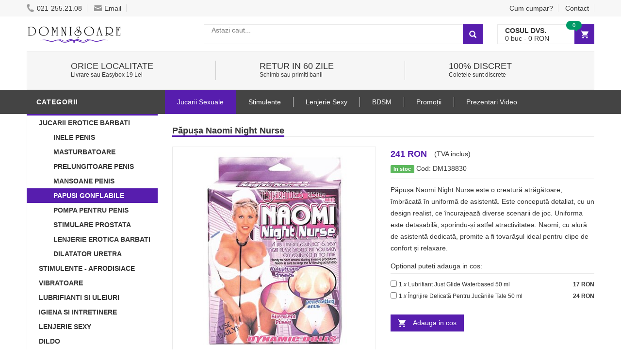

--- FILE ---
content_type: text/html
request_url: https://www.domnisoare.ro/product/id/138830/papusa-naomi-night-nurse/
body_size: 19021
content:
<!DOCTYPE html>
<html lang="ro">
<head>
    <meta charset="UTF-8">
    <meta name="viewport" content="width=device-width, initial-scale=1.0, maximum-scale=1.0, user-scalable=no">
    <link rel="stylesheet" type="text/css" href="/assets/newcss/small.css?78" crossorigin="anonymous" />
    <link rel="preload" as="style" href="/assets/newcss/big.css?20" onload="this.rel='stylesheet'" crossorigin="anonymous">
    <link rel="preload" as="image" href="/assets/images/phone.png" crossorigin="anonymous">
    <link rel="preload" as="image" href="/assets/images/logo6.png" crossorigin="anonymous">
    
    
    <link rel="preconnect" href="https://www.google-analytics.com">
    <link rel="preconnect" href="https://connect.facebook.net">
    <link rel="preload" href="/assets/js/big.js?29" as="script" crossorigin="anonymous">

    
    <title>Cumpara Păpușa Naomi Night Nurse</title>
	<meta name="description" content="Păpușa Naomi Night Nurse este o creatură atrăgătoare, îmbrăcată în uniformă de asistentă. Este realizată detaliat, cu un design realist, ce încurajează diverse scenarii de joc. Uniforma este detașabilă, sporindu-și astfel atractivitatea. Naomi, cu alură de asistentă dedicată, promite a fi tovarășul ideal pentru momente de confort și relaxare." />
	<link rel="canonical" href="https://www.domnisoare.ro/product/id/138830/papusa-naomi-night-nurse/">
	<meta name="revisit-after" content="1 day">
	
	
	<link rel="shortcut icon" href="/favicon.ico" />    
    <script type="application/ld+json">[{"@context": "http://schema.org","@type": "Organization","url": "https://www.domnisoare.ro/","logo": "https://www.domnisoare.ro/assets/images/logo.png","contactPoint": [{ "@type": "ContactPoint","telephone": "+4-021-255-21-08","contactType": "sales","areaServed": "RO","availableLanguage": "Romanian","contactOption": "HearingImpairedSupported"}]},{"@context": "http://schema.org","@type": "BreadcrumbList","itemListElement": [{"@type": "ListItem","position": 1,"item": {"@id": "https://www.domnisoare.ro/","name": "Sex Shop"}},{"@type": "ListItem","position": 2,"item": {"@id": "https://www.domnisoare.ro/products/catid/22/papusi-gonflabile/","name": "Papusi gonflabile"}},{"@type": "ListItem","position": 3,"item": {"@id": "https://www.domnisoare.ro/product/id/138830/papusa-naomi-night-nurse/","name": "Păpușa Naomi Night Nurse"}}]},{"@context": "http://schema.org/","@type": "Product","name": "Păpușa Naomi Night Nurse","image": ["https://www.domnisoare.ro/uploads/thumbs/850/215023.jpg"],"description": "Naomi este o păpușă gonflabilă minunată, care se distinge prin atenția acordată detaliilor. Cu o temă de asistență, păpușa este îmbrăcată într-o uniformă albă, detașabilă, ce adaugă un plus de realism experienței. Ea este alegerea perfectă pentru cei care doresc să se joace într-un mod inovator și interesant.

Păpușa Naomi Night Nurse este nu doar atrăgătoare, ci și foarte entuziastă, oferind sprijin deplin în diferite scenarii de joc. Aceasta poate juca rolul de asistentă medicală dedicată, fiind întotdeauna gata să vă ajute și să vă încurajeze.","gtin13": "4892503046632","sku": "4892503046632","brand": {"@type": "Thing","name": "NMC"},"offers": {"@type": "Offer","priceCurrency": "RON","price": "241","itemCondition": "http://schema.org/NewCondition","availability": "http://schema.org/InStock","priceValidUntil": "2027-01-25","url": "https://www.domnisoare.ro/product/id/138830/papusa-naomi-night-nurse/","itemOffered": {"@type": "Thing","name": "Păpușa Naomi Night Nurse"}}}]</script>
    <meta property="og:url" content="https://www.domnisoare.ro/product/id/138830/papusa-naomi-night-nurse/" /><meta property="og:type" content="website" /><meta property="og:title" content="Păpușa Naomi Night Nurse" /><meta property="og:description" content="Păpușa Naomi Night Nurse este o creatură atrăgătoare, îmbrăcată în uniformă de asistentă. Este realizată detaliat, cu un design realist, ce încurajează diverse scenarii de joc. Uniforma este detașabilă, sporindu-și astfel atractivitatea. Naomi, cu alură de asistentă dedicată, promite a fi tovarășul ideal pentru momente de confort și relaxare." /><meta property="fb:app_id" content="1408109199300074" />
 
    <style>
    :root {
        --mc: #571DAE;
    }
    </style>    

</head>
<body class="home">


<div id="fb-root"></div>






<!-- HEADER -->
<div id="header" class="header" style="margin-top: 30px;">
	<div class="top-header">
	    <div class="container">
	        <div class="nav-top-links">
	        
	        	<span class="menu_stanga_sus" style="cursor:pointer" onclick="openNav()"><img src="[data-uri]" style="margin-top: 1px;" /></span>
	        
	            <a class="first-item" href="tel:0212552108"><img alt="phone" src="/assets/images/phone.png" crossorigin="anonymous" width="16" height="19" />021-255.21.08</a>
	            <a href="mailto:vanzari@deniro.ro"><img alt="email" src="/assets/images/email.png" width="16" height="12" />Email</a>
	        </div>
	        
	        <div class="support-link">
	            <a href="/cum-cumpar/" rel="nofollow">Cum cumpar?</a>
	            <a href="/pages/contact/" rel="nofollow">Contact</a>
	        </div>            
	    </div>
	</div>

    <!--/.top-header -->
    



    <!-- MAIN HEADER -->
    <div class="container main-header">
        <div class="row">
            <div class="col-xs-12 col-sm-3 logo">
                <a href="/"><img alt="Sexshop Online Domnisoare" src="[data-uri]" data-src="/assets/images/logo6.png" crossorigin="anonymous" width="195" height="64" /></a>
            </div>
            <div class="col-xs-7 col-sm-7 header-search-box">
                <form action="/search/" class="form-inline" onsubmit="return doSearch();">

                      <div class="form-group input-serach">
                        <input type="text"  id="searchBox" name="q" placeholder="Astazi caut...">
                      </div>
                      <button type="submit" class="pull-right btn-search"></button>
                </form>
            </div>
            
            
	        <div id="cart-block" class="col-xs-5 col-sm-2 shopping-cart-box">
	                <a class="cart-link" href="/cart/">
	                    <span class="title">Cosul dvs.</span>
	                    <span class="total"><span id="cart_no_items">0</span> buc - <span id="cart_total_price">0</span> RON</span>
	                    <span class="notify notify-left" id="cart_no_items3">0</span>
	                </a>
		    </div>        
		</div>
        
    </div>
    <!-- END MANIN HEADER -->
    
    
					<div class="container">
						<div class="service">


							        <div class="col-sm-12 col-sm-4 service-item">
							            <div class="icon">
							                <i class="fa fa-truck fa-2x"></i>
							            </div>
							            <div class="info">
							                <a href="/pages/informatii-livrare/"><h3>ORICE LOCALITATE</h3></a>
							                <span>Livrare sau Easybox 19 Lei</span>
							            </div>
							        </div>
							        <div class="col-sm-12 col-sm-4 service-item">
							            <div class="icon">
							                <i class="fa fa-clock-o fa-2x"></i>
							            </div>
							            <div class="info">
							                <a href="/pages/returnarea-produselor/"><h3>Retur in 60 zile</h3></a>
							                <span>Schimb sau primiti banii</span>
							            </div>
							        </div>
							        
							        <div class="col-sm-12 col-sm-4 service-item">
							            <div class="icon">
							            	<i class="fa fa-gift fa-2x"></i>
							            </div>
							            <div class="info">
							                <a href="/pages/ambalare-discreta/"><h3>100% Discret</h3></a>
							                <span>Coletele sunt discrete</span>
							            </div>
							        </div>
			
						</div>
					</div>
	
	   
	    
    

    
    <div id="nav-top-menu" class="nav-top-menu">
        <div class="container">
            <div class="row">
                <div class="col-sm-3" id="box-vertical-megamenus">
                    <div class="box-vertical-megamenus">
                        <h4 class="title">
                            <span class="title-menu btn-open-mobile">Categorii</span>
                        </h4>
                        <div class="vertical-menu-content is-home">
							<ul class="vertical-menu-list"><li ><a  class="active" href="/products/catid/10/accesorii-pentru-el/">Jucarii Erotice Barbati</a></li><li><a href="/products/catid/139/inele-penis/"><div style="padding-left: 30px">Inele Penis</div></a></li><li><a href="/products/catid/95/vagine-si-oro-stimulatoare/"><div style="padding-left: 30px">Masturbatoare</div></a></li><li><a href="/products/catid/138/prelungitoare-penis/"><div style="padding-left: 30px">Prelungitoare Penis</div></a></li><li><a href="/products/catid/175/mansoane-penis/"><div style="padding-left: 30px">Mansoane Penis</div></a></li><li style="background: #571DAE;"><a style="color: #FFFFFF;" href="/products/catid/22/papusi-gonflabile/"><div style="padding-left: 30px">Papusi gonflabile</div></a></li><li><a href="/products/catid/24/pompe-pentru-penis/"><div style="padding-left: 30px">Pompa Pentru Penis</div></a></li><li><a href="/products/catid/168/stimulare-prostata/"><div style="padding-left: 30px">Stimulare Prostata</div></a></li><li><a href="/products/catid/130/lenjerii-pentru-el/"><div style="padding-left: 30px">Lenjerie Erotica Barbati</div></a></li><li><a href="/products/catid/189/dilatator-uretra/"><div style="padding-left: 30px">Dilatator Uretra</div></a></li><li><a class="parent" href="/products/catid/28/stimulente-afrodisiace/">Stimulente - afrodisiace</a><div class="vertical-dropdown-menu" style="width: 300%;"><div class="vertical-groups col-sm-12"><h4 class="mega-group-header"><span>Stimulente - afrodisiace</span></h4><div class="mega-group col-sm-4"><ul class="group-link-default"><li><a href="/products/catid/28/stimulente-afrodisiace/">Stimulente - afrodisiace</a></li><li><a href="/products/catid/93/intarzierea-ejacularii/">Intarzierea Ejacularii</a></li><li><a href="/products/catid/119/produse-potenta/">Produse Potenta</a></li><li><a href="/products/catid/89/marirea-penisului/">Marirea penisului</a></li><li><a href="/products/catid/169/stimulente-erectie/">Stimulente Erectie</a></li><li><a href="/products/catid/118/afrodisiace/">Afrodisiace</a></li><li><a href="/products/catid/170/stimulente-pentru-femei/">Stimulente Pentru Femei</a></li></ul></div><div class="mega-group col-sm-4"><ul class="group-link-default"><li><a href="/products/catid/68/sanatate-sexuala/">Sanatate Sexuala</a></li><li><a href="/products/catid/109/parfum-cu-feromoni/">Parfum Cu Feromoni</a></li><li><a href="/products/catid/91/marirea-sanilor/">Marirea Sanilor</a></li><li><a href="/products/catid/224/albire-zona-inghinala/">Albirea Zonei Intime</a></li><li><a href="/products/catid/227/Stramtare-Vagin/">Stramtare Vagin</a></li><li><a href="/products/catid/221/cantitate-sperma/">Marire Cantitate Sperma</a></li></ul></div></div></div></li><li><a class="parent" href="/products/catid/2/vibratoare/">Vibratoare</a><div class="vertical-dropdown-menu" style="width: 300%;"><div class="vertical-groups col-sm-12"><h4 class="mega-group-header"><span>Vibratoare</span></h4><div class="mega-group col-sm-4"><ul class="group-link-default"><li><a href="/products/catid/2/vibratoare/">Vibratoare</a></li><li><a href="/products/catid/105/vibratoare-realistice/">Vibratoare Realistice</a></li><li><a href="/products/catid/8/vibratoare-silicon/">Vibratoare Silicon</a></li><li><a href="/products/catid/136/vibratoare-anale/">Vibratoare Anale</a></li><li><a href="/products/catid/153/vibratoare-wireless/">Vibratoare Wireless</a></li><li><a href="/products/catid/56/vibratoare-rabbit/">Vibratoare Rabbit</a></li><li><a href="/products/catid/99/vibratoare-punctul-g/">Vibratoare punctul G</a></li><li><a href="/products/catid/158/vibratoare-negre/">Vibratoare Negre</a></li><li><a href="/products/catid/163/vibratoare-cu-ventuza/">Vibratoare Cu Ventuza</a></li><li><a href="/products/catid/211/vibratoare-masaj/">Vibratoare Masaj</a></li><li><a href="/products/catid/36/vibratoare-de-lux/">Vibratoare de lux</a></li><li><a href="/products/catid/195/vibratoare-cuplu/">Vibratoare Cuplu</a></li><li><a href="/products/catid/121/vibratoare-jelly/">Vibratoare Jelly</a></li><li><a href="/products/catid/192/vibratoare-cu-incalzire/">Vibratoare Cu Incalzire</a></li></ul></div><div class="mega-group col-sm-4"><ul class="group-link-default"><li><a href="/products/catid/217/vibratoare-impingere/">Vibratoare Impingere</a></li><li><a href="/products/catid/110/vibratoare-clasice/">Vibratoare Clasice</a></li><li><a href="/products/catid/202/vibratoare-suctiune/">Vibratoare Suctiune</a></li><li><a href="/products/catid/177/vibratoare-smart/">Vibratoare Smart</a></li><li><a href="/products/catid/107/vibratoare-ou-glont/">Vibratoare Ou-Glont</a></li><li><a href="/products/catid/140/vibratoare-gigantice/">Vibratoare Gigantice</a></li><li><a href="/products/catid/44/vibratoare-clitoridiene/">Vibratoare Clitoridiene</a></li><li><a href="/products/catid/7/vibratoare-ieftine/">Vibratoare Ieftine</a></li><li><a href="/products/catid/199/vibratoare-duble/">Vibratoare Duble</a></li><li><a href="/products/catid/214/vibratoare-mini/">Vibratoare Mini</a></li><li><a href="/products/catid/205/vibratoare-fluture/">Vibratoare Fluture</a></li><li><a href="/products/catid/208/vibratoare-deget/">Vibratoare Deget</a></li></ul></div></div></div></li><li><a class="parent" href="/products/catid/30/lubrifianti-si-uleiuri/">Lubrifianti si uleiuri</a><div class="vertical-dropdown-menu" style="width: 300%;"><div class="vertical-groups col-sm-12"><h4 class="mega-group-header"><span>Lubrifianti si uleiuri</span></h4><div class="mega-group col-sm-4"><ul class="group-link-default"><li><a href="/products/catid/30/lubrifianti-si-uleiuri/">Lubrifianti si uleiuri</a></li><li><a href="/products/catid/115/lubrifianti-pentru-sex-anal/">Lubrifianti pentru sex anal</a></li><li><a href="/products/catid/106/ulei-de-masaj/">Ulei De Masaj</a></li><li><a href="/products/catid/111/lubrifianti-pe-baza-de-apa/">Lubrifianti pe baza de apa</a></li></ul></div><div class="mega-group col-sm-4"><ul class="group-link-default"><li><a href="/products/catid/108/lubrifianti-cu-arome/">Lubrifianti cu arome</a></li><li><a href="/products/catid/174/lubrifianti-silicon/">Lubrifianti Silicon</a></li></ul></div></div></div></li><li><a class="parent" href="/products/catid/102/igiena-si-intretinere/">Igiena si intretinere</a><div class="vertical-dropdown-menu" style="width: 300%;"><div class="vertical-groups col-sm-12"><h4 class="mega-group-header"><span>Igiena si intretinere</span></h4><div class="mega-group col-sm-4"><ul class="group-link-default"><li><a href="/products/catid/185/igiena-jucarii-sexuale/">Igiena Jucarii Sexuale</a></li><li><a href="/products/catid/102/igiena-si-intretinere/">Igiena si intretinere</a></li><li><a href="/products/catid/164/irigatoare-anale/">Irigator Intim</a></li></ul></div><div class="mega-group col-sm-4"><ul class="group-link-default"><li><a href="/products/catid/184/igiena-intima/">Igiena Intima</a></li><li><a href="/products/catid/183/saruri-de-baie/">Saruri de baie</a></li></ul></div></div></div></li><li><a class="parent" href="/products/catid/4/lenjerii-intime-sexy/">Lenjerie Sexy</a><div class="vertical-dropdown-menu" style="width: 300%;"><div class="vertical-groups col-sm-12"><h4 class="mega-group-header"><span>Lenjerie Sexy</span></h4><div class="mega-group col-sm-4"><ul class="group-link-default"><li><a href="/products/catid/4/lenjerii-intime-sexy/">Lenjerie Sexy</a></li><li><a href="/products/catid/131/chiloti-sexy/">Chiloti Sexy</a></li><li><a href="/products/catid/125/costume-sexy/">Costume Sexy</a></li><li><a href="/products/catid/129/catsuit-bodystocking/">Catsuit / Bodystocking</a></li><li><a href="/products/catid/127/babydolls/">BabyDolls</a></li><li><a href="/products/catid/132/body-sexy/">Body Sexy</a></li><li><a href="/products/catid/159/seturi-sexy/">Seturi Sexy</a></li><li><a href="/products/catid/191/lenjerie-erotica/">Lenjerie Erotica</a></li></ul></div><div class="mega-group col-sm-4"><ul class="group-link-default"><li><a href="/products/catid/128/dresuri-stocking/">Dresuri Sexy</a></li><li><a href="/products/catid/160/desuuri-sexy/">Lenjerie Seducatoare</a></li><li><a href="/products/catid/161/portjartiere/">Portjartiere</a></li><li><a href="/products/catid/126/rochii-sexy/">Fuste Si Rochii Sexy</a></li><li><a href="/products/catid/133/corsete-sexy/">Corsete Sexy</a></li><li><a href="/products/catid/180/sutiene-sexy/">Sutiene Sexy</a></li><li><a href="/products/catid/219/costume-de-baie/">Costume De Baie</a></li></ul></div></div></div></li><li><a class="parent" href="/products/catid/6/dildo/">Dildo</a><div class="vertical-dropdown-menu" style="width: 300%;"><div class="vertical-groups col-sm-12"><h4 class="mega-group-header"><span>Dildo</span></h4><div class="mega-group col-sm-4"><ul class="group-link-default"><li><a href="/products/catid/6/dildo/">Dildo</a></li><li><a href="/products/catid/167/dildo-realistice/">Dildo Realistic</a></li><li><a href="/products/catid/116/dildo-duble/">Dildo Dublu</a></li><li><a href="/products/catid/193/dildo-silicon/">Dildo Silicon</a></li><li><a href="/products/catid/141/dildo-gigant/">Dildo Gigant</a></li><li><a href="/products/catid/142/dildo-jelly/">Dildo Jelly</a></li></ul></div><div class="mega-group col-sm-4"><ul class="group-link-default"><li><a href="/products/catid/145/dildo-anale/">Dildo anale</a></li><li><a href="/products/catid/12/dildo-simple/">Dildo simple</a></li><li><a href="/products/catid/194/dildo-sticla/">Dildo Sticla</a></li><li><a href="/products/catid/236/dildo-gonflabil/">Dildo Gonflabil</a></li><li><a href="/products/catid/233/dildo-fantezie/">Dildo Fantezie</a></li></ul></div></div></div></li><li><a class="parent" href="/products/catid/26/bdsm/">BDSM</a><div class="vertical-dropdown-menu" style="width: 300%;"><div class="vertical-groups col-sm-12"><h4 class="mega-group-header"><span>BDSM</span></h4><div class="mega-group col-sm-4"><ul class="group-link-default"><li><a href="/products/catid/26/bdsm/">BDSM</a></li><li><a href="/products/catid/155/bondage/">Bondage</a></li><li><a href="/products/catid/171/catuse/">Catuse</a></li><li><a href="/products/catid/154/biciuri-si-palete/">Biciuri si palete</a></li><li><a href="/products/catid/146/latex/">Latex</a></li></ul></div><div class="mega-group col-sm-4"><ul class="group-link-default"><li><a href="/products/catid/156/masti-cagule/">Masti - Cagule</a></li><li><a href="/products/catid/179/electrosex/">Electrosex</a></li><li><a href="/products/catid/157/zgarda-lesa/">Zgarda - Lesa</a></li></ul></div></div></div></li><li><a class="parent" href="/products/catid/16/jucarii-anale/">Jucarii Anale</a><div class="vertical-dropdown-menu" style="width: 300%;"><div class="vertical-groups col-sm-12"><h4 class="mega-group-header"><span>Jucarii Anale</span></h4><div class="mega-group col-sm-4"><ul class="group-link-default"><li><a href="/products/catid/16/jucarii-anale/">Jucarii Anale</a></li><li><a href="/products/catid/122/dopuri-anale/">Dopuri Anale</a></li></ul></div><div class="mega-group col-sm-4"><ul class="group-link-default"><li><a href="/products/catid/152/bile-anale/">Bile Anale</a></li></ul></div></div></div></li><li><a class="parent" href="/products/catid/18/accesorii-pentru-ea/">Jucarii Erotice Femei</a><div class="vertical-dropdown-menu" style="width: 300%;"><div class="vertical-groups col-sm-12"><h4 class="mega-group-header"><span>Jucarii Erotice Femei</span></h4><div class="mega-group col-sm-4"><ul class="group-link-default"><li><a href="/products/catid/18/accesorii-pentru-ea/">Jucarii Erotice Femei</a></li><li><a href="/products/catid/151/chilotei-cu-vibratii/">Chiloti Vibratori</a></li><li><a href="/products/catid/113/bile-vaginale/">Bile vaginale</a></li><li><a href="/products/catid/178/pompe-vagin--clitoris/">Pompe Vagin / Clitoris</a></li></ul></div><div class="mega-group col-sm-4"><ul class="group-link-default"><li><a href="/products/catid/162/papusa-gonflabila-barbat/">Papusa Gonflabila Barbat</a></li><li><a href="/products/catid/176/accesorii-sexy/">Accesorii Sexy</a></li><li><a href="/products/catid/230/Dilatatoare-Vaginale/">Dilatatoare Vaginale</a></li></ul></div></div></div></li><li><a class="active"  href="/products/catid/47/strap-on/">Strap-On</a></li><li><a class="active"  href="/products/catid/97/cadouri-amuzante/">Cadouri Erotice</a></li><li><a class="active"  href="/products/catid/14/seturi/">Set Jucarii Erotice</a></li><li><a class="active"  href="/products/catid/144/love-machines/">Masini De Sex</a></li><li><a class="parent" href="/products/catid/150/reduceri/">Promotii</a><div class="vertical-dropdown-menu" style="width: 300%;"><div class="vertical-groups col-sm-12"><h4 class="mega-group-header"><span>Promotii</span></h4><div class="mega-group col-sm-4"><ul class="group-link-default"><li><a href="/products/catid/190/pachete-promotionale/">Pachete Promotionale</a></li><li><a href="/products/catid/150/reduceri/">Promotii</a></li></ul></div><div class="mega-group col-sm-4"><ul class="group-link-default"></ul></div></div></div></li><li><a class="active"  href="/products/catid/173/prezentari-video/">Prezentari Video</a></li><li><a class="active"  href="/products/catid/166/editie-limitata/">Produse Editie Limitata</a></li>
                        	<div class="all-category"><span class="open-cate">Toate Categoriile</span></div>
                        </div>
                    </div>
                </div>
                
            <div id="main-menu" class="col-sm-9 main-menu">
                    <nav class="navbar navbar-default">
                        <div class="container-fluid">
                            <div class="navbar-header">
                                <button type="button" class="navbar-toggle collapsed" data-toggle="collapse" data-target="#navbar" aria-expanded="false" aria-controls="navbar">
                                    
                                </button>
                                <a class="navbar-brand" href="#">CATEGORII</a>
                            </div>
                            <div id="navbar" class="navbar-collapse collapse">
                                <ul class="nav navbar-nav"><li class="active dropdown">
             			<a href="#" class="dropdown-toggle" data-toggle="dropdown">Jucarii Sexuale</a>
                            <ul class="dropdown-menu mega_dropdown" role="menu" style="left:-15px;width: 900px;">
                                <li class="block-container col-sm-3">
                                    <ul class="block"><li class="link_container group_header">
                                     	<a href="/products/catid/2/vibratoare/">VIBRATOARE SEXUALE</a>
                                     </li><li class="link_container"><a href="/products/catid/105/vibratoare-realistice/">Penis Artificial</a></li><li class="link_container"><a href="/products/catid/110/vibratoare-clasice/">Vibratoare Clasice</a></li><li class="link_container"><a href="/products/catid/121/vibratoare-jelly/">Vibratoare Jelly</a></li><li class="link_container"><a href="/products/catid/140/vibratoare-gigantice/">Vibratoare Gigant</a></li><li class="link_container"><a href="/products/catid/44/vibratoare-clitoridiene/">Vibrator Clitoris</a></li><li class="link_container"><a href="/products/catid/99/vibratoare-punctul-g/">Vibrator Punctul G</a></li><li class="link_container"><a href="/products/catid/56/vibratoare-rabbit/">Vibrator Iepuras</a></li><li class="link_container"><a href="/products/catid/158/vibratoare-negre/">Vibrator Negru</a></li><li class="link_container"><a href="/products/catid/107/vibratoare-ou-glont/">Ou Vibrator</a></li><li class="link_container"><a href="/products/catid/163/vibratoare-cu-ventuza/">Vibrator Cu Ventuza</a></li><li class="link_container"><a href="/products/catid/153/vibratoare-wireless/">Vibrator Telecomanda</a></li><li class="link_container"><a href="/products/catid/36/vibratoare-de-lux/">Vibratoare De Lux</a></li></ul>
                                            </li><li class="block-container col-sm-3">
                                    <ul class="block"><li class="link_container group_header">
                                     	<a href="/products/catid/6/dildo/">DILDOURI</a>
                                     </li><li class="link_container"><a href="/products/catid/167/dildo-realistice/">Dildo Realistic</a></li><li class="link_container"><a href="/products/catid/12/dildo-simple/">Dildo-uri Simple</a></li><li class="link_container"><a href="/products/catid/145/dildo-anale/">Dildo Anal</a></li><li class="link_container"><a href="/products/catid/142/dildo-jelly/">Penis Cauciuc</a></li><li class="link_container"><a href="/products/catid/116/dildo-duble/">Dildo Dublu</a></li><li class="link_container"><a href="/products/catid/141/dildo-gigant/">Dildo Gigant</a></li><li class="link_container"><a href="/products/catid/47/strap-on/">Strap On</a></li></ul>
                                            </li><li class="block-container col-sm-3">
                                    <ul class="block"><li class="link_container group_header">
                                     	<a href="/products/catid/16/jucarii-anale/">JUCARII ANALE</a>
                                     </li><li class="link_container"><a href="/products/catid/136/vibratoare-anale/">Vibrator Anal</a></li><li class="link_container"><a href="/products/catid/122/butt-plug/">Dilatator Anal</a></li><li class="link_container"><a href="/products/catid/152/bile-anale/">Bile Anale</a></li><li class="link_container"><a href="/products/catid/115/lubrifianti-pentru-sex-anal/">Spray Anal</a></li><li class="link_container"><a href="/products/catid/164/irigatoare-anale/">Dus Anal</a></li><li class="link_container"><a href="/products/catid/168/stimulare-prostata/">Stimulator Prostata</a></li></ul>
                                            </li><li class="block-container col-sm-3">
                                    <ul class="block"><li class="link_container group_header">
                                     	<a href="#">DIVERSE</a>
                                     </li><li class="link_container"><a href="/products/catid/139/inele-penis/">Inel Pt Penis</a></li><li class="link_container"><a href="/products/catid/138/prelungitoare-penis/">Prelungitor Penis</a></li><li class="link_container"><a href="/products/catid/24/pompe-pentru-penis/">Pompa Pentru Marirea Penisului</a></li><li class="link_container"><a href="/products/catid/175/mansoane-penis/">Manson Cu Bile</a></li><li class="link_container"><a href="/products/catid/113/bile-vaginale/">Bile Kegel</a></li><li class="link_container"><a href="/products/catid/95/vagine-si-oro-stimulatoare/">Vagine</a></li><li class="link_container"><a style="color: #571DAE;" href="/products/catid/22/papusi-gonflabile/">Femeie Gonflabila</a></li><li class="link_container"><a href="/products/catid/18/accesorii-pentru-ea/">Accesorii Sex</a></li><li class="link_container"><a href="/products/catid/162/papusa-gonflabila-barbat/">Barbat Gonflabil</a></li></ul>
                                            </li></ul>
                                    </li> <li class="dropdown">
             			<a href="#" class="dropdown-toggle" data-toggle="dropdown">Stimulente</a>
                            <ul class="dropdown-menu mega_dropdown" role="menu" style="left:-15px;width: 700px;">
                                <li class="block-container col-sm-4">
                                    <ul class="block"><li class="link_container group_header">
                                     	<a href="/products/catid/28/stimulente-afrodisiace/">PASTILE PENTRU SEX</a>
                                     </li><li class="link_container"><a href="/products/catid/89/marirea-penisului/">Crestere Penis</a></li><li class="link_container"><a href="/products/catid/68/sanatate-sexuala/">Sanatate Sexuala</a></li><li class="link_container"><a href="/products/catid/170/stimulente-pentru-femei/">Pastile Libido Femei</a></li><li class="link_container"><a href="/products/catid/93/intarzierea-ejacularii/">Spray Erectie</a></li><li class="link_container"><a href="/products/catid/119/produse-potenta/">Potenta</a></li><li class="link_container"><a href="/products/catid/91/marirea-sanilor/">Pastile Pentru Cresterea Sanilor</a></li></ul>
                                            </li><li class="block-container col-sm-4">
                                    <ul class="block"><li class="link_container group_header">
                                     	<a href="/products/catid/118/afrodisiace/">AFRODISIACE FEMEI</a>
                                     </li><li class="link_container"><a href="/products/catid/118/afrodisiace/">Afrodisiac Pentru Ea</a></li><li class="link_container"><a href="/products/catid/109/parfum-cu-feromoni/">Parfum Cu Feromoni Pentru Femei</a></li><li class="link_container"><a href="/products/catid/169/stimulente-erectie/">Pastile Pentru Erectie</a></li></ul>
                                            </li><li class="block-container col-sm-4">
                                    <ul class="block"><li class="link_container group_header">
                                     	<a href="/products/catid/30/lubrifianti-si-uleiuri/">LUBRIFIANTI</a>
                                     </li><li class="link_container"><a href="/products/catid/111/lubrifianti-pe-baza-de-apa/">Lubrifianti Pentru Menopauza</a></li><li class="link_container"><a href="/products/catid/115/lubrifianti-pentru-sex-anal/">Crema Sex Anal</a></li><li class="link_container"><a href="/products/catid/108/lubrifianti-cu-arome/">Lubrifianti Cu Arome</a></li><li class="link_container"><a href="/products/catid/174/lubrifianti-silicon/">Lubrifiant Pe Baza De Silicon</a></li><li class="link_container"><a href="/products/catid/106/ulei-de-masaj/">Uleiuri De Masaj</a></li><li class="link_container"><a href="/products/catid/102/igiena-si-intretinere/">Igiena Si Intretinere</a></li></ul>
                                            </li></ul>
                                    </li> <li class="dropdown">
             			<a href="/products/catid/4/lenjerii-intime-sexy/" class="dropdown-toggle" data-toggle="dropdown">Lenjerie Sexy</a>
                            <ul class="dropdown-menu mega_dropdown" role="menu" style="left:-15px;width: 700px;">
                                <li class="block-container col-sm-4">
                                    <ul class="block"><li class="link_container group_header">
                                     	<a href="/products/catid/4/lenjerii-intime-sexy/">LENJERIE INTIMA</a>
                                     </li><li class="link_container"><a href="/products/catid/129/catsuit-bodystocking/">Bodystocking</a></li><li class="link_container"><a href="/products/catid/127/babydolls/">Babydoll</a></li><li class="link_container"><a href="/products/catid/131/chiloti-sexy/">Chiloti Sexy</a></li><li class="link_container"><a href="/products/catid/128/dresuri-stocking/">Ciorapi Cu Banda Adeziva</a></li><li class="link_container"><a href="/products/catid/132/body-sexy/">Body Sexy</a></li></ul>
                                            </li><li class="block-container col-sm-4">
                                    <ul class="block"><li class="link_container group_header">
                                     	<a href="#">COSTUMATIE SPECIALA</a>
                                     </li><li class="link_container"><a href="/products/catid/160/desuuri-sexy/">Neglijeu Dama</a></li><li class="link_container"><a href="/products/catid/125/costume-sexy/">Costume Sexi</a></li><li class="link_container"><a href="/products/catid/126/rochii-sexy/">Fuste Si Rochii Sexy</a></li><li class="link_container"><a href="/products/catid/133/corsete-sexy/">Corsete Sexy</a></li></ul>
                                            </li><li class="block-container col-sm-4">
                                    <ul class="block"><li class="link_container group_header">
                                     	<a href="#">ALTELE</a>
                                     </li><li class="link_container"><a href="/products/catid/159/seturi-sexy/">Seturi Sexy</a></li><li class="link_container"><a href="/products/catid/161/portjartiere/">Portjartier</a></li><li class="link_container"><a href="/products/catid/4/size/XXL/">Lenjerie Sexy XXL</a></li><li class="link_container"><a href="/products/catid/151/chilotei-cu-vibratii/">Chiloti Cu Vibratie</a></li><li class="link_container"><a href="/products/catid/130/lenjerii-pentru-el/">Tanga Barbati</a></li></ul>
                                            </li></ul>
                                    </li> <li class="dropdown">
             			<a href="/products/catid/26/bdsm/" class="dropdown-toggle" data-toggle="dropdown">BDSM</a>
                            <ul class="dropdown-menu mega_dropdown" role="menu" style="left:-15px;width: 700px;">
                                <li class="block-container col-sm-12">
                                    <ul class="block"><li class="link_container group_header">
                                     	<a href="/products/catid/26/bdsm/">BDSM</a>
                                     </li><li class="link_container"><a href="/products/catid/155/bondage/">Bondage</a></li><li class="link_container"><a href="/products/catid/154/biciuri-si-palete/">Biciuri Si Palete</a></li><li class="link_container"><a href="/products/catid/171/catuse/">Catuse Cu Puf</a></li><li class="link_container"><a href="/products/catid/156/masti-cagule/">Masti - Cagule</a></li><li class="link_container"><a href="/products/catid/157/zgarda-lesa/">Zgarda - Lesa</a></li><li class="link_container"><a href="/products/catid/146/latex/">Costum Latex</a></li></ul>
                                            </li></ul>
                                    </li> <li class="">
             			<a href="/products/catid/150/reduceri/">Promoții</a>
                           
                                
                                    </li> <li class="">
             			<a href="/products/catid/173/prezentari-video/">Prezentari Video</a>
                           
                                
                                    </li> </ul>
                            </div><!--/.nav-collapse -->
                        </div>
                    </nav>
                </div>
                
                
            <!-- userinfo on top-->
            <div id="form-search-opntop">
            </div>

        </div>
    </div>
</div>
<!-- end header -->






<!-- Start content --><div class="columns-container">

    <div class="container" id="columns">




        <!-- row -->
        <div class="row">
        

            <!-- Left colunm -->
            <div class="column col-xs-12 col-sm-3" id="left_column">
               
            </div>
            <!-- ./left colunm -->
            <!-- Center colunm-->
            <div class="center_column col-xs-12 col-sm-9" id="center_column">
            
 

                <!-- Product -->
                    <div id="product">
                        <div class="primary-box row">
                        
                        	<div class="pb-left-column col-xs-12 col-sm-12">
                        		<h1 class="page-heading">
									<span class="page-heading-title">Păpușa Naomi Night Nurse</span>
								</h1><br>
                        	</div>
                        	

                        
                            <div class="pb-left-column col-xs-12 col-sm-6" id="sld99">
                                <!-- product-imge-->
                                <div class="product-image">
                                    <div class="product-full">
                                        <a href="/uploads/thumbs/850/215023.jpg" target="_blank" data-pswp-width="850" data-pswp-height="850"><img src="/uploads/thumbs/420/215023.jpg" alt="Păpușa Naomi Night Nurse"></a>
                                    </div>
                                    
                                </div>
                                <!-- product-imge-->
                                
                            <link rel="stylesheet" type="text/css" href="/assets/newcss/photoswipe.css" crossorigin="anonymous" />
                            <script type="module">
							import PhotoSwipeLightbox from '/assets/js/photoswipe-lightbox.esm.min.js';
							const lightbox = new PhotoSwipeLightbox({
							  gallery: '#sld99',
							  children: 'a',
							  counter: false,
							  pswpModule: () => import('/assets/js/photoswipe.esm.min.js')
							});
							lightbox.init();
							</script>                                
                                
                            </div>
                            <div class="pb-right-column col-xs-12 col-sm-6">
                                
                                <div class="product-price-group">
                                    <span class="price">241 RON</span>(TVA inclus)
                                    
                                    
                                    
                                </div>
                                <div class="info-orther">
                                    <span class="in-stock"><span class="label label-success">In stoc</span></span>
                                    Cod: DM138830
                                </div>
                                <div class="product-desc">
                                    Păpușa Naomi Night Nurse este o creatură atrăgătoare, îmbrăcată în uniformă de asistentă. Este concepută detaliat, cu un design realist, ce încurajează diverse scenarii de joc. Uniforma este detașabilă, sporindu-și astfel atractivitatea. Naomi, cu alură de asistentă dedicată, promite a fi tovarășul ideal pentru clipe de confort și relaxare.
                                </div>

                                
                                
                                

                                Optional puteti adauga in cos:<div class="product-desc"><table width="100%" cellpadding="0" cellspacing="0">
						<tr>
							<td colspan="3"></td>
						</tr>
			
								<tr>
									<td valign="middle"><input type="checkbox" name="extras[]" value="1x73539" /></td>
									<td valign="middle" style="font-size: 12px;">1 <em>x</em> <a href="/product/id/73539/lubrifiant-just-glide-waterbased-50-ml/" target="_blank">Lubrifiant Just Glide Waterbased 50 ml</a></td>
									<td valign="middle" align="right"><span style="font-size: 12px; font-weight: bold;">17 RON</span></td>
								</tr>
							
								<tr>
									<td valign="middle"><input type="checkbox" name="extras[]" value="1x146458" /></td>
									<td valign="middle" style="font-size: 12px;">1 <em>x</em> <a href="/product/id/146458/ingrijire-delicata-pentru-jucariile-tale-50-ml/" target="_blank">Îngrijire Delicată Pentru Jucăriile Tale 50 ml</a></td>
									<td valign="middle" align="right"><span style="font-size: 12px; font-weight: bold;">24 RON</span></td>
								</tr>
							</table></div>
                                
								
								
								<div class="form-action">							
								
	      
		                                
		                                    <div class="button-group">
		                                    		
		                                             <a class="btn-add-cart" href="/cart/action/add/quantity/1/id/138830" onclick="return addToCart(138830, 241);" rel="nofollow">Adauga in cos</a>
		                                            
		                                    </div>
		                                    
					                        <br>Beneficii:<br>
			                                <div class="checkmark">L</div> Poți returna produsul în 60 zile<br>
			                                <div class="checkmark">L</div> Garanție 2 ani<br>
			                                <div class="checkmark">L</div> Livrare discretă la adresă sau Easybox
                                
                                </div>

    
                            </div>
                        </div>
                        <!-- tab product -->
                        <div class="product-tab">
                            <ul class="nav-tab">
                                <li class="active">
                                    <a aria-expanded="false" data-toggle="tab" href="#product-detail">Detalii produs</a>
                                </li>
                                <li>
                                	<a aria-expanded="false" data-toggle="tab" href="#reviews">Recenzii (0)</a>
                                </li>
                                <li class="hidden-xs"><a aria-expanded="true" data-toggle="tab" href="#tags">Categorii Asociate</a></li>
                                
                            </ul>
                            <div class="tab-container">
                                <div id="product-detail" class="tab-panel active">
                                    Naomi este o păpușă gonflabilă minunată, care se distinge prin atenția acordată detaliilor. Cu o temă de asistență, păpușa este îmbrăcată într-o uniformă albă, detașabilă, ce completează un plus de realism experienței. Ea este alegerea perfectă pentru cei care doresc să se joace într-un mod inovator și interesant.<br /><br />Păpușa Naomi Night Nurse este nu doar atrăgătoare, ci și foarte entuziastă, oferind sprijin deplin în distincte scenarii de joc. Aceasta poate juca rolul de asistentă medicală dedicată, fiind întotdeauna gata să vă ajute și să vă încurajeze. Pentru a încerca partide mai tari si o glidare mai facila se recomanda adaugarea in cos a unui lubrifiant. Dezinfectati Păpușa Naomi Night Nurse inainte / dupa întrebuințare cu unul din cleanerii speciali de igiena pentru astfel de produse.<br /><br />Importat din <strong>Ungaria</strong>
									<br /><br /><strong>Material:</strong> TPR<br /><strong>Livrare:</strong> Discreta<br /><strong>Brand:</strong> <a href="/brand/name/NMC/">NMC</a><br><a href="/brand/name/NMC/"><img src="[data-uri]" data-src="/assets/brands/nmc.jpg" alt="NMC" /></a>
									
                               </div>
                               <div id="reviews" class="tab-panel">
	                               <p class="cool">Nu exista opinii pentru acest produs, foloseste formularul de mai jos pentru a adauga una.</p>
	                               <br/>
	                               <h3 iclass="checkout-sep">Adauga recenzie</h3>
	                               <form method="post" id="review-form" name="reviewform">

										<div class="box-border">
											<ul>
												<li class="row">
													<div class="col-sm-2" align="right">
														<label class="required" style="font-weight: bold;">Nume:</label>
                    								</div>
													<div class="col-sm-10">
														<input class="input form-control" type="text" name="name" value="" autocomplete="off" placeholder="Ex: Popescu Ion">
                        							</div>
												</li>
												<br />
												<li class="row">
													<div class="col-sm-2" align="right">
														<label class="required" style="font-weight: bold;">Calificativ:</label>
                    								</div>
													<div class="col-sm-10">
														<select class="input form-control" name="calificativ">
															<option value="0">Alege</option>
															<option value="1">1 - Foarte Slab</option>						
															<option value="2">2 - Slab</option>
															<option value="3">3 - OK</option>															
															<option value="4">4 - Bun</option>															
															<option value="5">5 - Foarte Bun</option>

														</select>
                        							</div>
												</li>												
												<br />
												<li class="row">
							                        <div class="col-sm-2" align="right">
							                        	<label class="required" style="font-weight: bold;">Recenzia:</label>
							                        </div>
							                        <div class="col-sm-10">
							                            <input class="input form-control" type="text" name="content" value="" autocomplete="off">
							                        </div>
							                    </li>
							                    <br />
							                    <li class="row">
							                    	<div class="col-sm-2" align="right">
							                    	</div>
							                    	<div class="col-sm-10">
							                    		<input type="submit" class="button" name="myButton" value="Adaugati recenzia">
							                    	</div>
							                    </li>
											</ul>
										</div>
									</form>
                               </div>                               
  								<div id="tags" class="tab-panel"><strong>Produsul se mai regaseste si in categoriile:</strong> <a href="/papusi-gonflabile-de-lux/" title="Papusi Gonflabile De Lux">Papusi Gonflabile De Lux</a>, <a href="/papusi-gonflabile-din-silicon/" title="Papusi Gonflabile Din Silicon">Papusi Gonflabile Din Silicon</a>, <a href="//" title=""></a>, <a href="/dildo-gonflabil/" title="Dildo Gonflabil">Dildo Gonflabil</a>, <a href="/papusa-gonflabila-silicon/" title="Papusa Gonflabila Silicon">Papusa Gonflabila Silicon</a></div> 
  								                                 
                             </div>
                        </div>
                        <span style="float: right;">
										<a href="/shfb.php" target="_blank">
											<img src="[data-uri]" data-src="/assets/data/shfb.png" width="61" height="20" alt="Share pe Facebook" />
										</a>
									</span>
                        
						<div class="page-product-box">
					<h4 class="heading">Achizitionat des cu:</h4>
						<ul class="product-list owl-carousel" data-dots="false" data-loop="true" data-nav = "true" data-margin = "30" data-autoplayTimeout="1000" data-autoplayHoverPause = "true" data-responsive='{"0":{"items":1},"600":{"items":3},"1000":{"items":3}}'><li ><div class="product-container"><div class="left-block"><a href="/product/id/138151/lubrifiant-aqua-glide-50ml/"><img class="img-responsive" src="[data-uri]" data-src="/uploads/thumbs/850/lubrifiant-aqua-glide-50ml_66713.jpg" alt="Lubrifiant Aqua Glide 50ml" crossorigin="anonymous" /></a></div><div class="right-block">
                                    <h2 class="product-name" style="font-size:14px; word-wrap: break-word; height: 45px; font-weight: bold; overflow: hidden;"><a href="/product/id/138151/lubrifiant-aqua-glide-50ml/">Lubrifiant Aqua</a></h2><h3 style="font-size: 12px;">Cantitate: 50 ml, Marca: Joy Division</h3><p>Aqua Glide este un agent de ungere pe bază de apă, perfect compatibil cu prezervativele sau produsele din silicon, cauciuc, latex sau jelly, lipsit de a afecta materialul acestora.

Textura sa este extrem de ușoară, nelipicioasă, fără mireasmă sau miros. Poate fi ușor îndepărtat din pricina faptului că este solubil în apă.

Antialergic și testat dermatologic.

- Lubrifiantul AQUAglide este un obiect de tradiție, certificat și sigur.
- Lubrifiază, hidratează și îngrijește pielea uscată și deteriorată.
- Este cunoscut ca fiind cel mai popular material lubrifiere pe piața europeană de 20 de ani.</p>                 
                                    <div class="content_price">
                                        <span class="price product-price">29 RON</span>                                       
                                        
                                    </div>
                                    <div class="info-orther">
                                        <p>Cod: SL138151</p>
                                        <span class="label label-success">In stoc</span>
                                        
                                    </div>
                                </div>
                                </div>
                        </li><li ><div class="product-container"><div class="left-block"><a href="/product/id/17369/vibrator-big-boss-cu-vene-proeminente-20cm/"><img class="img-responsive" src="[data-uri]" data-src="/uploads/thumbs/850/83973_229274_25080_SKIN_01.jpg" alt="Vibrator Big Boss Cu Vene Proeminente 20cm" crossorigin="anonymous" /></a></div><div class="right-block">
                                    <h2 class="product-name" style="font-size:14px; word-wrap: break-word; height: 45px; font-weight: bold; overflow: hidden;"><a href="/product/id/17369/vibrator-big-boss-cu-vene-proeminente-20cm/">Vibrator Pentru Stimulare Vaginala</a></h2><h3 style="font-size: 12px;">Lungime: 20 cm, Inserabila: 18</h3><p>Să te simți bine nu ar trebui să fie o provocare. Dar, cât de des ai avut senzația că lucrurile ar putea fi mai bune? Masajerul Cu Vene Proeminente 20cm Natural, realizat cu o atenție deosebită la detalii, poate asigură o nouă dimensiune în viața ta.

Aproape Real

Vibratorul nostru nu este doar un simplu obiect, ci o replică a realității, punând la dispoziție o clipă unică. Cu un design realist, acest produs finit este construit să te ducă mai aproximativ de extaz. Dincolo de senzația normală pe care o oferă, acest conceput oferă posibilitatea de a controla intensitatea vibrațiilor, pentru o întrebuințare adaptată dorințelor tale.

Îndrăznește să Experimentezi

Imaginează-ți cum ar fi să simți fiecare detaliu al acestui produs. Cu fiecare mișcare, te apropii mai mult de o nouă descoperire, iar delectarea devine ceva obișnuit. Pulsatorul Cu Vene Bombate 20cm Natural este mai mult decât o jucărie, este un mijloc de a-ți răsfăța simțurile și de a descoperi noi orizonturi ale plăcerii.

Personalizare și Control Total

Acest produs este echipat cu un controller la bază, astfel încât poți ajusta ritmul și forța pe urmă cum dorești. Este ca și cum ai avea un ajutor care știe întocmai cum să-ți ofere savoare și satisfacție de fiecare dată. De ce să te mulțumești cu mai puțin, când ai putea avea mulțumire autentică și numeroase momente de extaz?

Descoperă Societatea Senzualității

Achiziționarea vibratorului Realistic Natural este o investiție fantastică în propria plăcere și satisfacție. Te va purta într-o lume a senzualității și a delectării neexplorate până acum. Este un prilej de a-ți ameliora viața, adăugând un plus de intensitate.

- Aspect anatomică, cu cap proeminent, capabil să ofere plăceri sublime.
- Material moale și ușor de alunecat.
- Vibratorul este foarte flexibil, permițând utilizarea în nenumărate poziții.
- Materialul din care este făcut vibratorul este de excepție și fără chimicale periculoase conform reglementării UE REACH.
- Vibratorul Realistic Big Boss Natural este copia fidelă a unui falus inimos aflat în erecție, dând o experiență autentică.
- Vibratorul are un ax cu vene proeminente care se modifică lin într-un vârf modelat ca un gland.</p>                 
                                    <div class="content_price">
                                        <span class="price product-price">60 RON</span>                                       
                                        
                                    </div>
                                    <div class="info-orther">
                                        <p>Cod: SL17369</p>
                                        <span class="label label-success">In stoc</span>
                                        
                                    </div>
                                </div>
                                </div>
                        </li><li ><div class="product-container"><div class="left-block"><a href="/product/id/122090/crema-erectie-get-hard-100ml/"><img class="img-responsive" src="[data-uri]" data-src="/uploads/thumbs/850/crema-erectie-get-hard-100ml_68636.jpg" alt="Cremă Erecție Get Hard 100ml" crossorigin="anonymous" /></a></div><div class="right-block">
                                    <h2 class="product-name" style="font-size:14px; word-wrap: break-word; height: 45px; font-weight: bold; overflow: hidden;"><a href="/product/id/122090/crema-erectie-get-hard-100ml/">Crema Pentru Erectie Pentru Barbati</a></h2><h3 style="font-size: 12px;">Cantitate: 100 ml, Type: Cremă</h3><p>Alifie pentru Sculare Get Hard Cobeco are urmare de stârnire locală, ce ajută la întărirea erecției și menținerea ei pe o perioadă îndelungată. Cremă pentru Erecție Get Hard Cobeco generează un aflux de sânge mare la nivelul penisului, astfel penisul va arăta mai mare și mai generos. Unguent este făcută exclusiv din componente normale și include și extract de Ginko Biloba.

Mod de folosire: Se aplică local cu câteva minute cândva efectului dorit și se masează facil până la absorbția integrală în piele.</p>                 
                                    <div class="content_price">
                                        <span class="price product-price">77 RON</span>                                       
                                        
                                    </div>
                                    <div class="info-orther">
                                        <p>Cod: SL122090</p>
                                        <span class="label label-success">In stoc</span>
                                        
                                    </div>
                                </div>
                                </div>
                        </li><li ><div class="product-container"><div class="left-block"><a href="/product/id/73539/lubrifiant-just-glide-waterbased-50-ml/"><img class="img-responsive" src="[data-uri]" data-src="/uploads/thumbs/850/lubrifiant-just-glide-waterbased-50-ml_76512.jpg" alt="Lubrifiant Just Glide Waterbased 50 ml" crossorigin="anonymous" /></a></div><div class="right-block">
                                    <h2 class="product-name" style="font-size:14px; word-wrap: break-word; height: 45px; font-weight: bold; overflow: hidden;"><a href="/product/id/73539/lubrifiant-just-glide-waterbased-50-ml/">Pret Lubrifiant Just Glide Waterbased 50 Ml</a></h2><h3 style="font-size: 12px;">Cantitate: 50 ml, Marca: Just Glide</h3><p>Descoperă Delectarea Alunecării Perfecte cu Just Glide!

Este vremea să îți schimbi experiența de intimitate. Se pare că un obstacol clasic în dormitor este lipsa unei ungere adecvate. Aceasta poate duce la disconfort și frustrare. Soluția? Lubrifiantul Just Glide Waterbased 50 ml.

Problema: Jocul Erotic S-a Întrerupt?

Ați avut vreodată momente în care disconfortul și lipsa de lubrifiere au pus pauza pasiunii? Ați simțit că soluțiile existente sunt grase sau vă lasă un gust neplăcut? Astfel de experiențe pot întrerupe momentul de intimitate și pot strica starea de spirit.

Impactul Disconfortului în Viața Sexuală

Disconfortul în timpul actului trupesc nu doar că poate fi neplăcut, ci poate provoca și teamă sau anxietate în legătură cu viitoarele experiențe intime. Asta nu trebuie să fie realitatea ta. Ai nevoie de un produs care să fie prietenos cu pielea ta și să îți permită să te bucuri de momentele tale intime.

Soluție: Lubrifiantul Just Glide Waterbased 50 ml

Aici intervine Lubrifiantul Just Glide Waterbased 50 ml. Acest agent lubrifiere pe bază de apă este 100% vegan, dând o lubrifiere de întinsă durată. Este distinct conceput pentru dermă sensibilă, fiind fără ulei și non-gras. Poate fi îndepărtat cu ușurință, iar plusul este că este sigur de utilizat cu prezervativele din latex. De asemenea, este lipsit de miros și gust, permițându-vă să vă concentrați pe plăcere, nu pe produs.

Just Glide- Un Plus al Vieții Tale Sexuale

Îți dorești ca experiența ta sexuală să fie fără griji și umplută de plăcere. Alege Just Glide! Acest lubrifiant cu adevărat revoluționar este destinat să adauge o mărime suplimentară vieții tale sexuale.

Mai mult decât un rudimentar lubrifiant

Făcând mai mult decât să ofere o lubrifiere de îndelungă durată, Just Glide este un construit care ține cont de sănătatea ta sexuală. Acesta este corespunzător cu prezervativele din latex și a fost special creat pentru a se îndepărta ușor.

Alunecă într-o Nouă Experiență

Imaginează-ți să te bucuri de intimitatea ta fără întreruperi sau disconfort. Just Glide dă exact acest lucru. Cu acest lubrifiant, tu și prietenul tău vă puteți bucura de o alunecare perfectă și de o experimentare cu adevărat plăcută.

Fă-ți Viața Senzuală Mai Bună cu Just Glide

Nu lăsa disconfortul să îți strice momentele de intimitate. Cumpără Lubrifiantul Just Glide Waterbased 50 ml astăzi și redescoperă desfătarea privat de întreruperi. Este timpul să experimentezi o lubrifiere de lungă durată, să simți diferența pe propria piele și să te bucuri de o viață intimă mai bună și mai sănătoasă.

- Just Glide este un agent de ungere clinic pe bază de apă, potrivit pentru masaje corporale și penetrare în timpul actului genital cu asociat sau jucării erotice.
- Acest material lubrifiere stimulează actul sexual și este fabricat din cele mai bune ingrediente.
- Este potrivit pentru utilizarea cu jucării erotice.
- Formula sa de înaltă calitate a fost testată dermatologic și are sigiliul german sehr gut (foarte bun).</p>                 
                                    <div class="content_price">
                                        <span class="price product-price">17 RON</span>                                       
                                        
                                    </div>
                                    <div class="info-orther">
                                        <p>Cod: SL73539</p>
                                        <span class="label label-success">In stoc</span>
                                        
                                    </div>
                                </div>
                                </div>
                        </li></ul>
                    </div>                        
                    </div>
                <!-- Product -->
            </div>
            <!-- ./ Center colunm -->
        </div>
        <!-- ./row-->
    </div>
</div>

<script type="text/javascript">
function openTabelMarimi() {
  $.fancybox({
     'autoScale': true,
     'transitionIn': 'elastic',
     'transitionOut': 'elastic',
     'speedIn': 300,
     'speedOut': 500,
     'autoDimensions': true,
     'centerOnScroll': true,
     'href' : '#tabel_masuri'
  });
}
</script>



<div id="tabel_masuri" style="width: 750px; height: 550px; display: none;">
<h3 align="center">Tabel marimi</h3>
<table width="100%" cellpadding="0" cellspacing="0" border="1" class="table table-bordered table-responsive">
	
	<tr>
		<th rowspan="2">Marimi</th>
		<th colspan="2">S</th>
		<th colspan="2">M</th>
		<th colspan="2">L</th>
		<th colspan="2">XL</th>
	</tr>
	
	<tr>
		<th colspan="4">S/M</th>
		<th colspan="4">L/XL</th>
	</tr>
	
	<tr class="odd">
		<th>EUR</th>
		<td>32</td>
		<td>34</td>
		<td>36</td>
		<td>38</td>
		<td>40</td>
		<td>42</td>
		<td>44</td>
		<td>46</td>
	</tr>
	
	<tr class="even">
		<th>RO</th>
		<td>38</td>
		<td>40</td>
		<td>42</td>
		<td>44</td>
		<td>46</td>
		<td>48</td>
		<td>50</td>
		<td>52</td>
	</tr>
	
	<tr class="odd">
		<th>US</th>
		<td>2</td>
		<td>4</td>
		<td>6</td>
		<td>8</td>
		<td>10</td>
		<td>12</td>
		<td>14</td>
		<td>16</td>
	</tr>
	
	<tr class="even">
		<th>UK</th>
		<td>4</td>
		<td>6</td>
		<td>8</td>
		<td>10</td>
		<td>12</td>
		<td>14</td>
		<td>16</td>
		<td>18</td>
	</tr>
	
	<tr class="odd">
		<th>Bust</th>
		<td>83 cm</td>
		<td>84 cm</td>
		<td>88 cm</td>
		<td>90 cm</td>
		<td>93 cm</td>
		<td>97 cm</td>
		<td>100 cm</td>
		<td>104 cm</td>
	</tr>
	
	<tr class="even">
		<th>Talie</th>
		<td>65 cm</td>
		<td>68 cm</td>
		<td>70 cm</td>
		<td>72 cm</td>
		<td>75 cm</td>
		<td>79 cm</td>
		<td>83 cm</td>
		<td>86 cm</td>
	</tr>
	
	<tr class="odd">
		<th>Solduri</th>
		<td>91 cm</td>
		<td>92 cm</td>
		<td>96 cm</td>
		<td>98 cm</td>
		<td>101 cm</td>
		<td>105 cm</td>
		<td>109 cm</td>
		<td>112 cm</td>
	</tr>
	
	<tr class="even">
		<th>Inaltime</th>
		<td>160 cm</td>
		<td>160 cm</td>
		<td>165 cm</td>
		<td>165 cm</td>
		<td>170 cm</td>
		<td>170 cm</td>
		<td>175 cm</td>
		<td>175 cm</td>
	</tr>
	
</table>
</div>



<!-- End content -->



<!-- Footer -->
<footer id="footer">
     <div class="container">
            <!-- introduce-box -->
            <div id="introduce-box" class="row">
                <div class="col-md-3">
                    <div id="address-box">
                        <a href="/"><img src="[data-uri]" data-src="/assets/images/logo6.png" alt="Domnisoare Magazin Erotic" width="128" height="42" crossorigin="anonymous" /></a>
                        <div id="address-list">
                            <div class="tit-name">Telefon:</div>
                            <div class="tit-contain"><a href="tel:0212552108">021-255.21.08</a></div>
                            <div class="tit-name">Email:</div>
                            <div class="tit-contain"><a href="mailto:vanzari@deniro.ro">vanzari@deniro.ro</a></div>
                            <br />
                            <div><img src="[data-uri]" data-src="/assets/data/netopia_banner_blue.jpg" width="170" height="30" alt="Plata cu cardul" crossorigin="anonymous" /></div>
                        </div>
                    </div> 
                </div>
                <div class="col-md-6">
                    <div class="row">
                        <div class="col-sm-4">
                            <div class="introduce-title">Informatii</div>
                            <ul id="introduce-company"  class="introduce-list">
                                <li><a href="/cum-cumpar/" rel="nofollow">Cum Cumpar?</a></li>
                                <li><a href="/cum-cumpar/#metode_de_plata" rel="nofollow">Metode de plata</a></li>
                                <li><a href="/cum-cumpar/#costuri_de_livrare" rel="nofollow">Costuri de livrare</a></li>
                                <li><a href="/cum-cumpar/#ambalare_discreta" rel="nofollow">Ambalare discreta</a></li>
                                <li><a href="/pages/confidentialitate/" rel="nofollow">Confidentialitate</a></li>
                            </ul>
                        </div>
                        
                        <div class="col-sm-4">
                            <div class="introduce-title">Comanda dvs.</div>
                            <ul id="introduce-company"  class="introduce-list">
	                            <li><a href="/pages/regulament-vouchere/" rel="nofollow">Regulament Vouchere</a></li>
                            	<li><a href="/products/catid/150/reduceri/" rel="nofollow">Promotii</a></li>
                            	<li><a href="/erotic-store/">Erotic Store</a></li>
                                <li><a href="/cart/" rel="nofollow">Cosul de cumparaturi</a></li>
                                <li><a href="/cum-cumpar/#returnarea_produselor" rel="nofollow">Returnarea produselor</a></li>
                                <li><a href="/pages/contact/">Contact</a></li>
                            </ul>
                        </div>

                        <div class="col-sm-4">
                            <div class="introduce-title">Ajutor</div>
                            <ul id="introduce-company"  class="introduce-list">
                            	
                            	
                            </ul>
                        </div>
                        
                    </div>
                </div>
                
            </div><!-- /#introduce-box -->
        

            
            <div id="footer-menu-box">
                 <p class="text-center">Copyright &#169; 2016-2026 DENIRO MEDIA S.R.L.</p>
            </div><!-- /#footer-menu-box -->
        </div> 
</footer>











<script type="text/javascript">




function downloadJSAtOnload() {
	
	
	var imgDefer = document.getElementsByTagName('img');
	for (var i=0; i<imgDefer.length; i++) {
		if(imgDefer[i].getAttribute('data-src')) {
			imgDefer[i].setAttribute('src',imgDefer[i].getAttribute('data-src'));
		}
	}
	
	

	
	var gs2 = document.createElement('link');
	gs2.rel = 'stylesheet';
	gs2.href = '/assets/newcss/style.css?26';
	gs2.type = 'text/css';
	gs2.crossOrigin = 'anonymous';
	var godefer = document.getElementsByTagName('title')[0];
	godefer.parentNode.insertBefore(gs2, godefer);		
	
	
	
	
	var element = document.createElement("script");
	element.src = "/assets/js/big.js?29";
	element.crossOrigin = 'anonymous';
	document.body.appendChild(element);
	

		
    var div, n,
        v = document.getElementsByClassName("youtube-player");
    for (n = 0; n < v.length; n++) {
        div = document.createElement("div");
        div.setAttribute("data-id", v[n].dataset.id);
        div.innerHTML = labnolThumb(v[n].dataset.id);
        div.onclick = labnolIframe;
        v[n].appendChild(div);
    }		
	
	
}

if (window.addEventListener) window.addEventListener("load", downloadJSAtOnload, false);
else if (window.attachEvent)
window.attachEvent("onload", downloadJSAtOnload);
else window.onload = downloadJSAtOnload;






function labnolThumb(id) {
    var thumb = '<img src="https://i.ytimg.com/vi/ID/maxresdefault.jpg">',
        play = '<div class="play"></div>';
    return thumb.replace("ID", id) + play;
}

function labnolIframe() {
    var iframe = document.createElement("iframe");
    var embed = "https://www.youtube.com/embed/ID?autoplay=1";
    iframe.setAttribute("src", embed.replace("ID", this.dataset.id));
    iframe.setAttribute("frameborder", "0");
    iframe.setAttribute("width", "100%");    
    iframe.setAttribute("allowfullscreen", "1");
    this.parentNode.replaceChild(iframe, this);
}





</script>



<div id="adauga_in_cos" style="width: 300px; height: 150px; display: none;">
	<br><h3 align="center">Produsul a fost adaugat in cos</h3><br>
	<center>
		<a style="background: #ffffff;color: #000000;border: 1px solid var(--mc);padding: 10px 20px;" href="javascript:parent.$.fancybox.close();">Continuati Cumparaturile</a><br /><br /><br />
		<a style="background: var(--mc);color: #fff;border: 1px; padding: 10px 20px;" href="/cart/">Vizualizati Cosul</a>

	</center>
	
	
	
	
</div>




<div id="myNav" class="overlay" style="overflow-y: scroll; -webkit-overflow-scrolling: touch;">

  
  <a href="javascript:void(0)" class="closebtn" id="closebtn" style="display: none" onclick="closeNav()"><img src="[data-uri]" /></a>
  
  <div class="overlay-content">
  	<div class="overlay-content-inner" id="overlay-content">	
		  <div class="container">
						<div class="row">
							<div class="col-sm-9 col-md-9">
								<div class="panel-group" id="accordion"><div class="panel panel-default">
		                    				<div class="panel-heading">
												<h2 class="panel-title">
													<span class="label label-success" style="float: right;width: 45px;">1168</span> <a data-toggle="collapse" data-target="#collapse9" href="#collapse9" style="display: block;">Jucarii Erotice Barbati</a>
													</h2>
												</div><div id="collapse9" class="panel-collapse collapse in">
		                        				<div class="panel-body">
													<table class="table"><tr>
		                                    	<td>
		                                        	<span class="label label-success" style="float: right;width: 45px;">1168</span> <a href="/products/catid/10/accesorii-pentru-el/" style="display: block;">Jucarii Erotice Barbati</a>
		                                    </td>
		                                </tr>
		                                <tr>
		                                    	<td>
		                                        	<span class="label label-success" style="float: right;width: 45px;">223</span> <a href="/products/catid/139/inele-penis/" style="display: block;">Inele Penis</a>
		                                    </td>
		                                </tr>
		                                <tr>
		                                    	<td>
		                                        	<span class="label label-success" style="float: right;width: 45px;">417</span> <a href="/products/catid/95/vagine-si-oro-stimulatoare/" style="display: block;">Masturbatoare</a>
		                                    </td>
		                                </tr>
		                                <tr>
		                                    	<td>
		                                        	<span class="label label-success" style="float: right;width: 45px;">131</span> <a href="/products/catid/138/prelungitoare-penis/" style="display: block;">Prelungitoare Penis</a>
		                                    </td>
		                                </tr>
		                                <tr>
		                                    	<td>
		                                        	<span class="label label-success" style="float: right;width: 45px;">98</span> <a href="/products/catid/175/mansoane-penis/" style="display: block;">Mansoane Penis</a>
		                                    </td>
		                                </tr>
		                                <tr>
		                                    	<td>
		                                        	<span class="label label-success" style="float: right;width: 45px;">41</span> <a style="font-weight: bold; color: #571DAE;" href="/products/catid/22/papusi-gonflabile/" style="display: block;">Papusi gonflabile</a>
		                                    </td>
		                                </tr>
		                                <tr>
		                                    	<td>
		                                        	<span class="label label-success" style="float: right;width: 45px;">103</span> <a href="/products/catid/24/pompe-pentru-penis/" style="display: block;">Pompa Pentru Penis</a>
		                                    </td>
		                                </tr>
		                                <tr>
		                                    	<td>
		                                        	<span class="label label-success" style="float: right;width: 45px;">86</span> <a href="/products/catid/168/stimulare-prostata/" style="display: block;">Stimulare Prostata</a>
		                                    </td>
		                                </tr>
		                                <tr>
		                                    	<td>
		                                        	<span class="label label-success" style="float: right;width: 45px;">123</span> <a href="/products/catid/130/lenjerii-pentru-el/" style="display: block;">Lenjerie Erotica Barbati</a>
		                                    </td>
		                                </tr>
		                                <tr>
		                                    	<td>
		                                        	<span class="label label-success" style="float: right;width: 45px;">17</span> <a href="/products/catid/189/dilatator-uretra/" style="display: block;">Dilatator Uretra</a>
		                                    </td>
		                                </tr>
		                                </table>
		                        </div>
		                    </div>
							</div><div class="panel panel-default">
		                    				<div class="panel-heading">
												<h2 class="panel-title">
													<span class="label label-success" style="float: right;width: 45px;">1049</span> <a data-toggle="collapse" data-target="#collapse27" href="#collapse27" style="display: block;">Stimulente - afrodisiace</a>
													</h2>
												</div><div id="collapse27" class="panel-collapse collapse">
		                        				<div class="panel-body">
													<table class="table"><tr>
		                                    	<td>
		                                        	<span class="label label-success" style="float: right;width: 45px;">1049</span> <a href="/products/catid/28/stimulente-afrodisiace/" style="display: block;">Stimulente</a>
		                                    </td>
		                                </tr>
		                                <tr>
		                                    	<td>
		                                        	<span class="label label-success" style="float: right;width: 45px;">289</span> <a href="/products/catid/93/intarzierea-ejacularii/" style="display: block;">Intarzierea Ejacularii</a>
		                                    </td>
		                                </tr>
		                                <tr>
		                                    	<td>
		                                        	<span class="label label-success" style="float: right;width: 45px;">191</span> <a href="/products/catid/119/produse-potenta/" style="display: block;">Produse Potenta</a>
		                                    </td>
		                                </tr>
		                                <tr>
		                                    	<td>
		                                        	<span class="label label-success" style="float: right;width: 45px;">135</span> <a href="/products/catid/89/marirea-penisului/" style="display: block;">Marirea penisului</a>
		                                    </td>
		                                </tr>
		                                <tr>
		                                    	<td>
		                                        	<span class="label label-success" style="float: right;width: 45px;">193</span> <a href="/products/catid/169/stimulente-erectie/" style="display: block;">Stimulente Erectie</a>
		                                    </td>
		                                </tr>
		                                <tr>
		                                    	<td>
		                                        	<span class="label label-success" style="float: right;width: 45px;">291</span> <a href="/products/catid/118/afrodisiace/" style="display: block;">Afrodisiace</a>
		                                    </td>
		                                </tr>
		                                <tr>
		                                    	<td>
		                                        	<span class="label label-success" style="float: right;width: 45px;">259</span> <a href="/products/catid/170/stimulente-pentru-femei/" style="display: block;">Stimulente Femei</a>
		                                    </td>
		                                </tr>
		                                <tr>
		                                    	<td>
		                                        	<span class="label label-success" style="float: right;width: 45px;">198</span> <a href="/products/catid/68/sanatate-sexuala/" style="display: block;">Sanatate Sexuala</a>
		                                    </td>
		                                </tr>
		                                <tr>
		                                    	<td>
		                                        	<span class="label label-success" style="float: right;width: 45px;">197</span> <a href="/products/catid/109/parfum-cu-feromoni/" style="display: block;">Parfum Cu Feromoni</a>
		                                    </td>
		                                </tr>
		                                <tr>
		                                    	<td>
		                                        	<span class="label label-success" style="float: right;width: 45px;">32</span> <a href="/products/catid/91/marirea-sanilor/" style="display: block;">Marirea Sanilor</a>
		                                    </td>
		                                </tr>
		                                <tr>
		                                    	<td>
		                                        	<span class="label label-success" style="float: right;width: 45px;">5</span> <a href="/products/catid/224/albire-zona-inghinala/" style="display: block;">Albirea Zonei Intime</a>
		                                    </td>
		                                </tr>
		                                <tr>
		                                    	<td>
		                                        	<span class="label label-success" style="float: right;width: 45px;">15</span> <a href="/products/catid/227/Stramtare-Vagin/" style="display: block;">Stramtare Vagin</a>
		                                    </td>
		                                </tr>
		                                <tr>
		                                    	<td>
		                                        	<span class="label label-success" style="float: right;width: 45px;">8</span> <a href="/products/catid/221/cantitate-sperma/" style="display: block;">Marire Cantitate Sperma</a>
		                                    </td>
		                                </tr>
		                                </table>
		                        </div>
		                    </div>
							</div><div class="panel panel-default">
		                    				<div class="panel-heading">
												<h2 class="panel-title">
													<span class="label label-success" style="float: right;width: 45px;">1105</span> <a data-toggle="collapse" data-target="#collapse1" href="#collapse1" style="display: block;">Vibratoare</a>
													</h2>
												</div><div id="collapse1" class="panel-collapse collapse">
		                        				<div class="panel-body">
													<table class="table"><tr>
		                                    	<td>
		                                        	<span class="label label-success" style="float: right;width: 45px;">1105</span> <a href="/products/catid/2/vibratoare/" style="display: block;">Vibratoare</a>
		                                    </td>
		                                </tr>
		                                <tr>
		                                    	<td>
		                                        	<span class="label label-success" style="float: right;width: 45px;">164</span> <a href="/products/catid/105/vibratoare-realistice/" style="display: block;">Vibratoare Realistice</a>
		                                    </td>
		                                </tr>
		                                <tr>
		                                    	<td>
		                                        	<span class="label label-success" style="float: right;width: 45px;">96</span> <a href="/products/catid/8/vibratoare-silicon/" style="display: block;">Vibratoare Silicon</a>
		                                    </td>
		                                </tr>
		                                <tr>
		                                    	<td>
		                                        	<span class="label label-success" style="float: right;width: 45px;">79</span> <a href="/products/catid/136/vibratoare-anale/" style="display: block;">Vibratoare Anale</a>
		                                    </td>
		                                </tr>
		                                <tr>
		                                    	<td>
		                                        	<span class="label label-success" style="float: right;width: 45px;">65</span> <a href="/products/catid/153/vibratoare-wireless/" style="display: block;">Vibratoare Wireless</a>
		                                    </td>
		                                </tr>
		                                <tr>
		                                    	<td>
		                                        	<span class="label label-success" style="float: right;width: 45px;">212</span> <a href="/products/catid/56/vibratoare-rabbit/" style="display: block;">Vibratoare Rabbit</a>
		                                    </td>
		                                </tr>
		                                <tr>
		                                    	<td>
		                                        	<span class="label label-success" style="float: right;width: 45px;">151</span> <a href="/products/catid/99/vibratoare-punctul-g/" style="display: block;">Vibratoare punctul G</a>
		                                    </td>
		                                </tr>
		                                <tr>
		                                    	<td>
		                                        	<span class="label label-success" style="float: right;width: 45px;">35</span> <a href="/products/catid/158/vibratoare-negre/" style="display: block;">Vibratoare Negre</a>
		                                    </td>
		                                </tr>
		                                <tr>
		                                    	<td>
		                                        	<span class="label label-success" style="float: right;width: 45px;">60</span> <a href="/products/catid/163/vibratoare-cu-ventuza/" style="display: block;">Vibratoare Cu Ventuza</a>
		                                    </td>
		                                </tr>
		                                <tr>
		                                    	<td>
		                                        	<span class="label label-success" style="float: right;width: 45px;">86</span> <a href="/products/catid/211/vibratoare-masaj/" style="display: block;">Vibratoare Masaj</a>
		                                    </td>
		                                </tr>
		                                <tr>
		                                    	<td>
		                                        	<span class="label label-success" style="float: right;width: 45px;">72</span> <a href="/products/catid/36/vibratoare-de-lux/" style="display: block;">Vibratoare de lux</a>
		                                    </td>
		                                </tr>
		                                <tr>
		                                    	<td>
		                                        	<span class="label label-success" style="float: right;width: 45px;">34</span> <a href="/products/catid/195/vibratoare-cuplu/" style="display: block;">Vibratoare Cuplu</a>
		                                    </td>
		                                </tr>
		                                <tr>
		                                    	<td>
		                                        	<span class="label label-success" style="float: right;width: 45px;">28</span> <a href="/products/catid/121/vibratoare-jelly/" style="display: block;">Vibratoare Jelly</a>
		                                    </td>
		                                </tr>
		                                <tr>
		                                    	<td>
		                                        	<span class="label label-success" style="float: right;width: 45px;">29</span> <a href="/products/catid/192/vibratoare-cu-incalzire/" style="display: block;">Vibratoare Cu Incalzire</a>
		                                    </td>
		                                </tr>
		                                <tr>
		                                    	<td>
		                                        	<span class="label label-success" style="float: right;width: 45px;">47</span> <a href="/products/catid/217/vibratoare-impingere/" style="display: block;">Vibratoare Impingere</a>
		                                    </td>
		                                </tr>
		                                <tr>
		                                    	<td>
		                                        	<span class="label label-success" style="float: right;width: 45px;">78</span> <a href="/products/catid/110/vibratoare-clasice/" style="display: block;">Vibratoare Clasice</a>
		                                    </td>
		                                </tr>
		                                <tr>
		                                    	<td>
		                                        	<span class="label label-success" style="float: right;width: 45px;">62</span> <a href="/products/catid/202/vibratoare-suctiune/" style="display: block;">Vibratoare Suctiune</a>
		                                    </td>
		                                </tr>
		                                <tr>
		                                    	<td>
		                                        	<span class="label label-success" style="float: right;width: 45px;">66</span> <a href="/products/catid/177/vibratoare-smart/" style="display: block;">Vibratoare Smart</a>
		                                    </td>
		                                </tr>
		                                <tr>
		                                    	<td>
		                                        	<span class="label label-success" style="float: right;width: 45px;">107</span> <a href="/products/catid/107/vibratoare-ou-glont/" style="display: block;">Vibratoare Ou-Glont</a>
		                                    </td>
		                                </tr>
		                                <tr>
		                                    	<td>
		                                        	<span class="label label-success" style="float: right;width: 45px;">18</span> <a href="/products/catid/140/vibratoare-gigantice/" style="display: block;">Vibratoare Gigantice</a>
		                                    </td>
		                                </tr>
		                                <tr>
		                                    	<td>
		                                        	<span class="label label-success" style="float: right;width: 45px;">121</span> <a href="/products/catid/44/vibratoare-clitoridiene/" style="display: block;">Vibratoare Clitoridiene</a>
		                                    </td>
		                                </tr>
		                                <tr>
		                                    	<td>
		                                        	<span class="label label-success" style="float: right;width: 45px;">96</span> <a href="/products/catid/7/vibratoare-ieftine/" style="display: block;">Vibratoare Ieftine</a>
		                                    </td>
		                                </tr>
		                                <tr>
		                                    	<td>
		                                        	<span class="label label-success" style="float: right;width: 45px;">11</span> <a href="/products/catid/199/vibratoare-duble/" style="display: block;">Vibratoare Duble</a>
		                                    </td>
		                                </tr>
		                                <tr>
		                                    	<td>
		                                        	<span class="label label-success" style="float: right;width: 45px;">31</span> <a href="/products/catid/214/vibratoare-mini/" style="display: block;">Vibratoare Mini</a>
		                                    </td>
		                                </tr>
		                                <tr>
		                                    	<td>
		                                        	<span class="label label-success" style="float: right;width: 45px;">15</span> <a href="/products/catid/205/vibratoare-fluture/" style="display: block;">Vibratoare Fluture</a>
		                                    </td>
		                                </tr>
		                                <tr>
		                                    	<td>
		                                        	<span class="label label-success" style="float: right;width: 45px;">28</span> <a href="/products/catid/208/vibratoare-deget/" style="display: block;">Vibratoare Deget</a>
		                                    </td>
		                                </tr>
		                                </table>
		                        </div>
		                    </div>
							</div><div class="panel panel-default">
		                    				<div class="panel-heading">
												<h2 class="panel-title">
													<span class="label label-success" style="float: right;width: 45px;">319</span> <a data-toggle="collapse" data-target="#collapse29" href="#collapse29" style="display: block;">Lubrifianti si uleiuri</a>
													</h2>
												</div><div id="collapse29" class="panel-collapse collapse">
		                        				<div class="panel-body">
													<table class="table"><tr>
		                                    	<td>
		                                        	<span class="label label-success" style="float: right;width: 45px;">319</span> <a href="/products/catid/30/lubrifianti-si-uleiuri/" style="display: block;">Lubrifianti si uleiuri</a>
		                                    </td>
		                                </tr>
		                                <tr>
		                                    	<td>
		                                        	<span class="label label-success" style="float: right;width: 45px;">125</span> <a href="/products/catid/115/lubrifianti-pentru-sex-anal/" style="display: block;">Lubrifianti pentru sex anal</a>
		                                    </td>
		                                </tr>
		                                <tr>
		                                    	<td>
		                                        	<span class="label label-success" style="float: right;width: 45px;">103</span> <a href="/products/catid/106/ulei-de-masaj/" style="display: block;">Ulei De Masaj</a>
		                                    </td>
		                                </tr>
		                                <tr>
		                                    	<td>
		                                        	<span class="label label-success" style="float: right;width: 45px;">59</span> <a href="/products/catid/111/lubrifianti-pe-baza-de-apa/" style="display: block;">Lubrifianti pe baza de apa</a>
		                                    </td>
		                                </tr>
		                                <tr>
		                                    	<td>
		                                        	<span class="label label-success" style="float: right;width: 45px;">28</span> <a href="/products/catid/108/lubrifianti-cu-arome/" style="display: block;">Lubrifianti cu arome</a>
		                                    </td>
		                                </tr>
		                                <tr>
		                                    	<td>
		                                        	<span class="label label-success" style="float: right;width: 45px;">7</span> <a href="/products/catid/174/lubrifianti-silicon/" style="display: block;">Lubrifianti Silicon</a>
		                                    </td>
		                                </tr>
		                                </table>
		                        </div>
		                    </div>
							</div><div class="panel panel-default">
		                    				<div class="panel-heading">
												<h2 class="panel-title">
													<span class="label label-success" style="float: right;width: 45px;">174</span> <a data-toggle="collapse" data-target="#collapse101" href="#collapse101" style="display: block;">Igiena si intretinere</a>
													</h2>
												</div><div id="collapse101" class="panel-collapse collapse">
		                        				<div class="panel-body">
													<table class="table"><tr>
		                                    	<td>
		                                        	<span class="label label-success" style="float: right;width: 45px;">57</span> <a href="/products/catid/185/igiena-jucarii-sexuale/" style="display: block;">Igiena Jucarii Sexuale</a>
		                                    </td>
		                                </tr>
		                                <tr>
		                                    	<td>
		                                        	<span class="label label-success" style="float: right;width: 45px;">174</span> <a href="/products/catid/102/igiena-si-intretinere/" style="display: block;">Igiena si intretinere</a>
		                                    </td>
		                                </tr>
		                                <tr>
		                                    	<td>
		                                        	<span class="label label-success" style="float: right;width: 45px;">57</span> <a href="/products/catid/164/irigatoare-anale/" style="display: block;">Irigator Intim</a>
		                                    </td>
		                                </tr>
		                                <tr>
		                                    	<td>
		                                        	<span class="label label-success" style="float: right;width: 45px;">42</span> <a href="/products/catid/184/igiena-intima/" style="display: block;">Igiena Intima</a>
		                                    </td>
		                                </tr>
		                                <tr>
		                                    	<td>
		                                        	<span class="label label-success" style="float: right;width: 45px;">17</span> <a href="/products/catid/183/saruri-de-baie/" style="display: block;">Saruri de baie</a>
		                                    </td>
		                                </tr>
		                                </table>
		                        </div>
		                    </div>
							</div><div class="panel panel-default">
		            							<div class="panel-heading">
													<h2 class="panel-title">
														<span class="label label-success" style="float: right; width: 45px;
											">518</span> <a href="/products/catid/173/prezentari-video/" style="display: block;">Prezentari Video</a>
													</h2>
												</div>
											</div><div class="panel panel-default">
		                    				<div class="panel-heading">
												<h2 class="panel-title">
													<span class="label label-success" style="float: right;width: 45px;">2816</span> <a data-toggle="collapse" data-target="#collapse3" href="#collapse3" style="display: block;">Lenjerie Sexy</a>
													</h2>
												</div><div id="collapse3" class="panel-collapse collapse">
		                        				<div class="panel-body">
													<table class="table"><tr>
		                                    	<td>
		                                        	<span class="label label-success" style="float: right;width: 45px;">2816</span> <a href="/products/catid/4/lenjerii-intime-sexy/" style="display: block;">Lenjerie Sexy</a>
		                                    </td>
		                                </tr>
		                                <tr>
		                                    	<td>
		                                        	<span class="label label-success" style="float: right;width: 45px;">223</span> <a href="/products/catid/131/chiloti-sexy/" style="display: block;">Chiloti Sexy</a>
		                                    </td>
		                                </tr>
		                                <tr>
		                                    	<td>
		                                        	<span class="label label-success" style="float: right;width: 45px;">216</span> <a href="/products/catid/125/costume-sexy/" style="display: block;">Costume Sexy</a>
		                                    </td>
		                                </tr>
		                                <tr>
		                                    	<td>
		                                        	<span class="label label-success" style="float: right;width: 45px;">191</span> <a href="/products/catid/129/catsuit-bodystocking/" style="display: block;">Catsuit / Bodystocking</a>
		                                    </td>
		                                </tr>
		                                <tr>
		                                    	<td>
		                                        	<span class="label label-success" style="float: right;width: 45px;">138</span> <a href="/products/catid/127/babydolls/" style="display: block;">BabyDolls</a>
		                                    </td>
		                                </tr>
		                                <tr>
		                                    	<td>
		                                        	<span class="label label-success" style="float: right;width: 45px;">386</span> <a href="/products/catid/132/body-sexy/" style="display: block;">Body Sexy</a>
		                                    </td>
		                                </tr>
		                                <tr>
		                                    	<td>
		                                        	<span class="label label-success" style="float: right;width: 45px;">525</span> <a href="/products/catid/159/seturi-sexy/" style="display: block;">Seturi Sexy</a>
		                                    </td>
		                                </tr>
		                                <tr>
		                                    	<td>
		                                        	<span class="label label-success" style="float: right;width: 45px;">163</span> <a href="/products/catid/191/lenjerie-erotica/" style="display: block;">Lenjerie Erotica</a>
		                                    </td>
		                                </tr>
		                                <tr>
		                                    	<td>
		                                        	<span class="label label-success" style="float: right;width: 45px;">228</span> <a href="/products/catid/128/dresuri-stocking/" style="display: block;">Dresuri Sexy</a>
		                                    </td>
		                                </tr>
		                                <tr>
		                                    	<td>
		                                        	<span class="label label-success" style="float: right;width: 45px;">297</span> <a href="/products/catid/160/desuuri-sexy/" style="display: block;">Lenjerie Seducatoare</a>
		                                    </td>
		                                </tr>
		                                <tr>
		                                    	<td>
		                                        	<span class="label label-success" style="float: right;width: 45px;">105</span> <a href="/products/catid/161/portjartiere/" style="display: block;">Portjartiere</a>
		                                    </td>
		                                </tr>
		                                <tr>
		                                    	<td>
		                                        	<span class="label label-success" style="float: right;width: 45px;">208</span> <a href="/products/catid/126/rochii-sexy/" style="display: block;">Fuste Si Rochii Sexy</a>
		                                    </td>
		                                </tr>
		                                <tr>
		                                    	<td>
		                                        	<span class="label label-success" style="float: right;width: 45px;">186</span> <a href="/products/catid/133/corsete-sexy/" style="display: block;">Corsete Sexy</a>
		                                    </td>
		                                </tr>
		                                <tr>
		                                    	<td>
		                                        	<span class="label label-success" style="float: right;width: 45px;">35</span> <a href="/products/catid/180/sutiene-sexy/" style="display: block;">Sutiene Sexy</a>
		                                    </td>
		                                </tr>
		                                <tr>
		                                    	<td>
		                                        	<span class="label label-success" style="float: right;width: 45px;">36</span> <a href="/products/catid/219/costume-de-baie/" style="display: block;">Costume De Baie</a>
		                                    </td>
		                                </tr>
		                                </table>
		                        </div>
		                    </div>
							</div><div class="panel panel-default">
		                    				<div class="panel-heading">
												<h2 class="panel-title">
													<span class="label label-success" style="float: right;width: 45px;">525</span> <a data-toggle="collapse" data-target="#collapse5" href="#collapse5" style="display: block;">Dildo</a>
													</h2>
												</div><div id="collapse5" class="panel-collapse collapse">
		                        				<div class="panel-body">
													<table class="table"><tr>
		                                    	<td>
		                                        	<span class="label label-success" style="float: right;width: 45px;">525</span> <a href="/products/catid/6/dildo/" style="display: block;">Dildo</a>
		                                    </td>
		                                </tr>
		                                <tr>
		                                    	<td>
		                                        	<span class="label label-success" style="float: right;width: 45px;">363</span> <a href="/products/catid/167/dildo-realistice/" style="display: block;">Dildo Realistic</a>
		                                    </td>
		                                </tr>
		                                <tr>
		                                    	<td>
		                                        	<span class="label label-success" style="float: right;width: 45px;">55</span> <a href="/products/catid/116/dildo-duble/" style="display: block;">Dildo Dublu</a>
		                                    </td>
		                                </tr>
		                                <tr>
		                                    	<td>
		                                        	<span class="label label-success" style="float: right;width: 45px;">96</span> <a href="/products/catid/193/dildo-silicon/" style="display: block;">Dildo Silicon</a>
		                                    </td>
		                                </tr>
		                                <tr>
		                                    	<td>
		                                        	<span class="label label-success" style="float: right;width: 45px;">67</span> <a href="/products/catid/141/dildo-gigant/" style="display: block;">Dildo Gigant</a>
		                                    </td>
		                                </tr>
		                                <tr>
		                                    	<td>
		                                        	<span class="label label-success" style="float: right;width: 45px;">19</span> <a href="/products/catid/142/dildo-jelly/" style="display: block;">Dildo Jelly</a>
		                                    </td>
		                                </tr>
		                                <tr>
		                                    	<td>
		                                        	<span class="label label-success" style="float: right;width: 45px;">29</span> <a href="/products/catid/145/dildo-anale/" style="display: block;">Dildo anale</a>
		                                    </td>
		                                </tr>
		                                <tr>
		                                    	<td>
		                                        	<span class="label label-success" style="float: right;width: 45px;">56</span> <a href="/products/catid/12/dildo-simple/" style="display: block;">Dildo simple</a>
		                                    </td>
		                                </tr>
		                                <tr>
		                                    	<td>
		                                        	<span class="label label-success" style="float: right;width: 45px;">17</span> <a href="/products/catid/194/dildo-sticla/" style="display: block;">Dildo Sticla</a>
		                                    </td>
		                                </tr>
		                                <tr>
		                                    	<td>
		                                        	<span class="label label-success" style="float: right;width: 45px;">13</span> <a href="/products/catid/236/dildo-gonflabil/" style="display: block;">Dildo Gonflabil</a>
		                                    </td>
		                                </tr>
		                                <tr>
		                                    	<td>
		                                        	<span class="label label-success" style="float: right;width: 45px;">6</span> <a href="/products/catid/233/dildo-fantezie/" style="display: block;">Dildo Fantezie</a>
		                                    </td>
		                                </tr>
		                                </table>
		                        </div>
		                    </div>
							</div><div class="panel panel-default">
		                    				<div class="panel-heading">
												<h2 class="panel-title">
													<span class="label label-success" style="float: right;width: 45px;">642</span> <a data-toggle="collapse" data-target="#collapse25" href="#collapse25" style="display: block;">BDSM</a>
													</h2>
												</div><div id="collapse25" class="panel-collapse collapse">
		                        				<div class="panel-body">
													<table class="table"><tr>
		                                    	<td>
		                                        	<span class="label label-success" style="float: right;width: 45px;">642</span> <a href="/products/catid/26/bdsm/" style="display: block;">BDSM</a>
		                                    </td>
		                                </tr>
		                                <tr>
		                                    	<td>
		                                        	<span class="label label-success" style="float: right;width: 45px;">193</span> <a href="/products/catid/155/bondage/" style="display: block;">Bondage</a>
		                                    </td>
		                                </tr>
		                                <tr>
		                                    	<td>
		                                        	<span class="label label-success" style="float: right;width: 45px;">86</span> <a href="/products/catid/171/catuse/" style="display: block;">Catuse</a>
		                                    </td>
		                                </tr>
		                                <tr>
		                                    	<td>
		                                        	<span class="label label-success" style="float: right;width: 45px;">79</span> <a href="/products/catid/154/biciuri-si-palete/" style="display: block;">Biciuri si palete</a>
		                                    </td>
		                                </tr>
		                                <tr>
		                                    	<td>
		                                        	<span class="label label-success" style="float: right;width: 45px;">198</span> <a href="/products/catid/146/latex/" style="display: block;">Latex</a>
		                                    </td>
		                                </tr>
		                                <tr>
		                                    	<td>
		                                        	<span class="label label-success" style="float: right;width: 45px;">51</span> <a href="/products/catid/156/masti-cagule/" style="display: block;">Masti - Cagule</a>
		                                    </td>
		                                </tr>
		                                <tr>
		                                    	<td>
		                                        	<span class="label label-success" style="float: right;width: 45px;">21</span> <a href="/products/catid/179/electrosex/" style="display: block;">Electrosex</a>
		                                    </td>
		                                </tr>
		                                <tr>
		                                    	<td>
		                                        	<span class="label label-success" style="float: right;width: 45px;">36</span> <a href="/products/catid/157/zgarda-lesa/" style="display: block;">Zgarda - Lesa</a>
		                                    </td>
		                                </tr>
		                                </table>
		                        </div>
		                    </div>
							</div><div class="panel panel-default">
		                    				<div class="panel-heading">
												<h2 class="panel-title">
													<span class="label label-success" style="float: right;width: 45px;">342</span> <a data-toggle="collapse" data-target="#collapse15" href="#collapse15" style="display: block;">Jucarii Anale</a>
													</h2>
												</div><div id="collapse15" class="panel-collapse collapse">
		                        				<div class="panel-body">
													<table class="table"><tr>
		                                    	<td>
		                                        	<span class="label label-success" style="float: right;width: 45px;">342</span> <a href="/products/catid/16/jucarii-anale/" style="display: block;">Jucarii Anale</a>
		                                    </td>
		                                </tr>
		                                <tr>
		                                    	<td>
		                                        	<span class="label label-success" style="float: right;width: 45px;">284</span> <a href="/products/catid/122/dopuri-anale/" style="display: block;">Dopuri Anale</a>
		                                    </td>
		                                </tr>
		                                <tr>
		                                    	<td>
		                                        	<span class="label label-success" style="float: right;width: 45px;">61</span> <a href="/products/catid/152/bile-anale/" style="display: block;">Bile Anale</a>
		                                    </td>
		                                </tr>
		                                </table>
		                        </div>
		                    </div>
							</div><div class="panel panel-default">
		            							<div class="panel-heading">
													<h2 class="panel-title">
														<span class="label label-success" style="float: right; width: 45px;
											">2645</span> <a href="/products/catid/166/editie-limitata/" style="display: block;">Produse Editie Limitata</a>
													</h2>
												</div>
											</div><div class="panel panel-default">
		                    				<div class="panel-heading">
												<h2 class="panel-title">
													<span class="label label-success" style="float: right;width: 45px;">261</span> <a data-toggle="collapse" data-target="#collapse17" href="#collapse17" style="display: block;">Jucarii Erotice Femei</a>
													</h2>
												</div><div id="collapse17" class="panel-collapse collapse">
		                        				<div class="panel-body">
													<table class="table"><tr>
		                                    	<td>
		                                        	<span class="label label-success" style="float: right;width: 45px;">261</span> <a href="/products/catid/18/accesorii-pentru-ea/" style="display: block;">Jucarii Erotice Femei</a>
		                                    </td>
		                                </tr>
		                                <tr>
		                                    	<td>
		                                        	<span class="label label-success" style="float: right;width: 45px;">25</span> <a href="/products/catid/151/chilotei-cu-vibratii/" style="display: block;">Chiloti Vibratori</a>
		                                    </td>
		                                </tr>
		                                <tr>
		                                    	<td>
		                                        	<span class="label label-success" style="float: right;width: 45px;">91</span> <a href="/products/catid/113/bile-vaginale/" style="display: block;">Bile vaginale</a>
		                                    </td>
		                                </tr>
		                                <tr>
		                                    	<td>
		                                        	<span class="label label-success" style="float: right;width: 45px;">44</span> <a href="/products/catid/178/pompe-vagin--clitoris/" style="display: block;">Pompe Vagin / Clitoris</a>
		                                    </td>
		                                </tr>
		                                <tr>
		                                    	<td>
		                                        	<span class="label label-success" style="float: right;width: 45px;">6</span> <a href="/products/catid/162/papusa-gonflabila-barbat/" style="display: block;">Papusa Gonflabila Barbat</a>
		                                    </td>
		                                </tr>
		                                <tr>
		                                    	<td>
		                                        	<span class="label label-success" style="float: right;width: 45px;">90</span> <a href="/products/catid/176/accesorii-sexy/" style="display: block;">Accesorii Sexy</a>
		                                    </td>
		                                </tr>
		                                <tr>
		                                    	<td>
		                                        	<span class="label label-success" style="float: right;width: 45px;">5</span> <a href="/products/catid/230/Dilatatoare-Vaginale/" style="display: block;">Dilatatoare Vaginale</a>
		                                    </td>
		                                </tr>
		                                </table>
		                        </div>
		                    </div>
							</div><div class="panel panel-default">
		            							<div class="panel-heading">
													<h2 class="panel-title">
														<span class="label label-success" style="float: right; width: 45px;
											">131</span> <a href="/products/catid/47/strap-on/" style="display: block;">Strap-On</a>
													</h2>
												</div>
											</div><div class="panel panel-default">
		            							<div class="panel-heading">
													<h2 class="panel-title">
														<span class="label label-success" style="float: right; width: 45px;
											">61</span> <a href="/products/catid/97/cadouri-amuzante/" style="display: block;">Cadouri Erotice</a>
													</h2>
												</div>
											</div><div class="panel panel-default">
		            							<div class="panel-heading">
													<h2 class="panel-title">
														<span class="label label-success" style="float: right; width: 45px;
											">49</span> <a href="/products/catid/14/seturi/" style="display: block;">Set Jucarii Erotice</a>
													</h2>
												</div>
											</div><div class="panel panel-default">
		            							<div class="panel-heading">
													<h2 class="panel-title">
														<span class="label label-success" style="float: right; width: 45px;
											">24</span> <a href="/products/catid/144/love-machines/" style="display: block;">Masini De Sex</a>
													</h2>
												</div>
											</div><div class="panel panel-default">
		                    				<div class="panel-heading">
												<h2 class="panel-title">
													<span class="label label-success" style="float: right;width: 45px;">3825</span> <a data-toggle="collapse" data-target="#collapse149" href="#collapse149" style="display: block;">Promotii</a>
													</h2>
												</div><div id="collapse149" class="panel-collapse collapse">
		                        				<div class="panel-body">
													<table class="table"><tr>
		                                    	<td>
		                                        	<span class="label label-success" style="float: right;width: 45px;">365</span> <a href="/products/catid/190/pachete-promotionale/" style="display: block;">Pachete Promotionale</a>
		                                    </td>
		                                </tr>
		                                <tr>
		                                    	<td>
		                                        	<span class="label label-success" style="float: right;width: 45px;">3825</span> <a href="/products/catid/150/reduceri/" style="display: block;">Promotii</a>
		                                    </td>
		                                </tr>
		                                </table>
		                        </div>
		                    </div>
							</div></div></div></div></div>		
  	</div>
  </div>

</div>








</body>
</html>

--- FILE ---
content_type: text/css
request_url: https://www.domnisoare.ro/assets/newcss/style.css?26
body_size: 14951
content:
mark,rp,rt,ruby,summary,time{display:inline}q{quotes:none}embed{vertical-align:top}button::-moz-focus-inner{border:0}textarea{outline:0!important}.clearfix::after{content:"";display:block;clear:both}#_atssh{display:none!important}body.is-ontop{margin-top:53px}h1{font-size:44px}h2{font-size:20px}h3{font-size:18px}a{color:#333}a:hover{color:var(--mc);text-decoration:none;transition:all .25s}a:focus{text-decoration:none}.bold{font-weight:700}.alignleft{float:left}.alignright{float:right}.button-sm{padding:5px 10px}.button:hover{background:var(--mc);border:1px solid var(--mc)}.button .text-left{text-align:left}.text-right{text-align:right}img.alignleft{margin:0 20px 15px 0}img.alignright{margin:0 0 15px 20px}.clearfix:before{content:"";display:table}.banner-opacity a:before{display:block;position:absolute;-webkit-transition:all .1s ease-in .1s;transition:all .1s ease-in .1s;background:rgba(0,0,0,.1);opacity:0;left:0;top:0;content:"";height:0%;width:100%;left:0;top:50%}.banner-opacity a:hover:before{opacity:1;-webkit-transition:all .2s ease-in .1s;transition:all .2s ease-in .1s;height:100%;left:0;top:0}.hover-zoom{-webkit-transition:.7s all ease-in-out;transition:.7s all ease-in-out;-webkit-backface-visibility:hidden;-webkit-perspective:1000;overflow:hidden}.hover-zoom:hover img{-webkit-transform:scale(1.1);-ms-transform:scale(1.1);transform:scale(1.1);opacity:.7}.banner-boder-zoom{position:relative;overflow:hidden}.banner-boder-zoom a:before{position:absolute;top:0;left:0;right:0;bottom:0;content:"";display:block;z-index:10;background-color:rgba(0,0,0,.2);background:rgba(0,0,0,.2);color:rgba(0,0,0,.2);opacity:0;-webkit-transition:all 1s ease;-moz-transition:all 1s ease;-ms-transition:all 1s ease;-o-transition:all 1s ease;transition:all 1s ease}.banner-boder-zoom a:after{position:absolute;top:10px;left:10px;right:10px;bottom:10px;content:"";display:block;z-index:10;border:1px solid #fff;opacity:0}.banner-boder-zoom a img{-webkit-transition:all 1s ease;-moz-transition:all 1s ease;-ms-transition:all 1s ease;-o-transition:all 1s ease;transition:all 1s ease}.banner-boder-zoom:hover a img{-webkit-transform:scale(1.1);-moz-transform:scale(1.1);-ms-transform:scale(1.1);-o-transform:scale(1.1);transform:scale(1.1)}.banner-boder-zoom:hover a:before{opacity:1}.banner-boder-zoom:hover a:after{opacity:0}.banner-boder-zoom2{position:relative;overflow:hidden}.banner-boder-zoom2 a:before{position:absolute;top:0;left:0;right:0;bottom:0;content:"";display:block;z-index:10;background-color:rgba(0,0,0,0);background:rgba(0,0,0,0);color:transparent;opacity:0;-webkit-transition:all 1s ease;-moz-transition:all 1s ease;-ms-transition:all 1s ease;-o-transition:all 1s ease;transition:all 1s ease}.banner-boder-zoom2 a:after{position:absolute;top:10px;left:10px;right:10px;bottom:10px;content:"";display:block;z-index:10;border:1px solid #fff;opacity:0}.banner-boder-zoom2 a img{-webkit-transition:all 1s ease;-moz-transition:all 1s ease;-ms-transition:all 1s ease;-o-transition:all 1s ease;transition:all 1s ease}.banner-boder-zoom2:hover a img{-webkit-transform:scale(1.1);-moz-transform:scale(1.1);-ms-transform:scale(1.1);-o-transform:scale(1.1);transform:scale(1.1)}.banner-boder-zoom2:hover a:before{opacity:1}.banner-boder-zoom2:hover a:after{opacity:0}.icon-down,.icon-up{width:100%;height:17px;display:block}.icon-up{background:url(../images/up.png) no-repeat center center}.icon-down{background:url(../images/down.png) no-repeat center center}.image-hover2 a{position:relative;display:table;width:100%}.image-hover2 a:after{overflow:hidden;position:absolute;top:0;content:"";z-index:100;width:100%;height:100%;left:0;right:0;bottom:0;opacity:0;pointer-events:none;-webkit-transition:all .3s ease 0s;-o-transition:all .3s ease 0s;transition:all .3s ease 0s;background-color:rgba(0,0,0,.3);-webkit-transform:scale(0);-ms-transform:scale(0);transform:scale(0);z-index:1}.image-hover2 a:before{position:absolute;top:50%;left:50%;z-index:2;color:#fff;ms-transform:translateY(-50%);-webkit-transform:translateY(-50%);transform:translateY(-50%);ms-transform:translateX(-50%);-webkit-transform:translateX(-50%);transform:translateX(-50%);opacity:0;-webkit-transition:opacity .3s ease 0s;-o-transition:opacity .3s ease 0s;transition:opacity .3s ease 0s}.image-hover2 a:hover:after{visibility:visible;opacity:.8;-webkit-transform:scale(1);-ms-transform:scale(1);transform:scale(1)}.image-hover2 a:hover:before{opacity:1}.top-banner{height:150px;background:url(../images/bg-top-banner.jpg) no-repeat top center;position:relative;text-align:center;color:#fff;line-height:20px}.bg-overlay{width:100%;height:100%;position:absolute;top:0;left:0;background-color:rgba(0,0,0,.7)}.top-banner .container{position:relative;padding-top:35px}.top-banner h1{color:var(--mc);font-weight:700;line-height:auto}.top-banner h2{font-weight:700}.top-banner span{font-size:12px;color:#999}.top-banner .btn-close{width:24px;height:24px;background:#2d2c2e url(../images/btn-close.png) no-repeat;position:absolute;top:0;right:0;cursor:pointer}.nav-ontop{position:fixed;top:0;left:0;width:100%;padding-bottom:0;height:50px;background:#eee;z-index:101;box-shadow:0 1px 1px 0 rgba(50,50,50,.1)}.nav-ontop span.notify-right{top:2px}.nav-ontop>.container{position:relative}.nav-ontop #box-vertical-megamenus{width:80px;padding:0}.nav-ontop #box-vertical-megamenus .title{background:#eee;color:#999;padding:0;overflow:hidden;border-left:1px solid #eaeaea}.nav-ontop #box-vertical-megamenus .title.active{background:#fff}.nav-ontop #box-vertical-megamenus .title .btn-open-mobile{margin-right:15px}.nav-ontop #box-vertical-megamenus .title .title-menu{display:none}.nav-ontop #box-vertical-megamenus .vertical-menu-content{min-width:270px;position:absolute;display:none;border-top:none;border-bottom:1px solid #eaeaea;border-right:1px solid #eaeaea;padding-bottom:15px;border-left:1px solid #eaeaea}.nav-ontop #box-vertical-megamenus .vertical-menu-content .vertical-menu-list{border-left:none}.nav-ontop #box-vertical-megamenus .vertical-menu-content .all-category{margin-left:20px}.top-header .top-bar-social .top-header .top-bar-social a{border:none;padding:0;color:#999;font-size:14px}.top-header a.current-open:after{font-size:17px;vertical-align:0;padding-left:15px;font-weight:700}.top-header .dropdown{width:auto;display:inline-block}.top-header .dropdown-menu{border-radius:0;border:none;top:100%;left:0;border-top:2px solid var(--mc);transition:all .4s ease-out 0s;-webkit-transition:all .4s ease-out 0s;-o-transition:all .4s ease-out 0s;-ms-transition:all .4s ease-out 0s;opacity:0;display:block;transform:translateY(50px);-webkit-transform:translateY(50px);-o-transform:translateY(50px);-ms-transform:translateY(50px);-khtml-transform:translateY(50px);z-index:0;visibility:hidden}.top-header .dropdown.open>.dropdown-menu{transform:translateY(0);-webkit-transform:translateY(0);-o-transform:translateY(0);-ms-transform:translateY(0);-khtml-transform:translateY(0);opacity:1;z-index:2;visibility:inherit}.top-header .dropdown-menu a{border:none;margin:0;padding:0;padding:5px 10px}.main-header .header-search-box .form-inline .form-category{background:#f6f6f6;height:39px}.main-header .header-search-box .form-inline .select2{border-right:1px solid #eaeaea;min-width:152px;height:40px}.main-header .header-search-box .form-inline .select2 .select2-selection{border:none;background:0 0;margin-top:-1px}.select2-container--default .select2-selection--single .select2-selection__rendered{line-height:41px}.select2-container--default .select2-selection--single .select2-selection__arrow{top:6px;right:15px}.select2-dropdown{border:1px solid #eaeaea}.select2-container--open .select2-dropdown{left:-1px}.select2-container .select2-selection--single .select2-selection__rendered{padding-left:15px}.main-header .header-search-box .form-inline .btn-search:hover{opacity:.8}.main-header .shopping-cart-box:hover .cart-block{-webkit-transform:translate(0,0);-moz-transform:translate(0,0);-o-transform:translate(0,0);-ms-transform:translate(0,0);transform:translate(0,0);opacity:1;visibility:visible}.main-header .shopping-cart-box a.cart-link:hover:after{opacity:.8}.cart-block{position:absolute;top:100%;right:-1px;z-index:1002;max-height:500px;overflow-y:auto;background:#fff;color:#666;width:300px;opacity:0;-webkit-box-shadow:0 4px 7px 0 rgba(50,50,50,.2);-moz-box-shadow:0 4px 7px 0 rgba(50,50,50,.2);box-shadow:0 4px 7px 0 rgba(50,50,50,.2);-webkit-transition:opacity .5s,-webkit-transform .5s;transition:opacity .5s,transform .5s;-webkit-transform:translate(0,40px);-moz-transform:translate(0,40px);-o-transform:translate(0,40px);-ms-transform:translate(0,40px);transform:translate(0,40px);opacity:0;display:block;visibility:hidden}.cart-block .cart-block-content{padding:20px;overflow:hidden}.cart-block .cart-block-content .cart-title{text-transform:uppercase;font-size:12px}.cart-block .cart-block-content .product-info{margin-top:10px;border-bottom:1px solid #eaeaea;display:block;overflow:hidden;padding-bottom:10px}.cart-block .cart-block-content .product-info .p-left{width:100px;float:left;position:relative}.cart-block .cart-block-content .product-info .p-left .remove_link{position:absolute;left:0;top:0}.cart-block .cart-block-content .product-info .p-left .remove_link:after{content:'';background:url(../images/delete_icon.png) no-repeat center center;font-size:0;height:9px;width:9px;display:inline-block;line-height:24px}.cart-block .cart-block-content .product-info .p-right{margin-left:110px;line-height:25px}.cart-block .cart-block-content .product-info .p-right .p-rice{color:var(--mc)}.cart-block .cart-block-content .product-info .p-right .change_quantity{margin-top:10px}.cart-block .cart-block-content .product-info .p-right .change_quantity .blockcart_quantity_down,.cart-block .cart-block-content .product-info .p-right .change_quantity .blockcart_quantity_up{float:left;width:20px;height:30px;border:1px solid #ccc;padding-top:2px;text-align:center}.cart-block .cart-block-content .product-info .p-right .change_quantity .cart_quantity_input_text{width:60px;border:1px solid #ccc;margin-left:-1px;margin-right:-1px;height:30px;line-height:100%;float:left;text-align:center}.cart-block .cart-block-content .toal-cart{margin-top:10px}.cart-block .cart-block-content .toal-cart .toal-price{font-size:18px;color:#999}.cart-block .cart-block-content .cart-buttons{overflow:hidden;width:100%}.cart-block .cart-block-content .cart-buttons a{width:50%;float:left;margin-top:12px;text-transform:uppercase;font-size:13px;padding:10px 0;text-align:center}.cart-block .cart-block-content .cart-buttons a:hover{opacity:.8}.cart-block .cart-block-content .cart-buttons a.btn-my-cart{background:#eee}.cart-block .cart-block-content .cart-buttons a.btn-check-out{background:var(--mc);color:#fff}span.notify-right{background:url(../images/notify-right.png) no-repeat;right:0;top:-7px}.box-vertical-megamenus .title{background:#444;color:#fff;height:50px;line-height:50px;text-transform:uppercase;font-weight:700;font-size:14px;padding-left:20px;padding-right:20px;letter-spacing:1px;overflow:hidden}.box-vertical-megamenus .title .btn-open-mobile>.box-vertical-megamenus .title .btn-open-mobile{font-size:17px;cursor:pointer;line-height:50px}.box-vertical-megamenus .vertical-menu-content{border-top:3px solid var(--mc);background:#fff;display:none;padding-bottom:15px}.home .box-vertical-megamenus .vertical-menu-content{display:block}.box-vertical-megamenus .vertical-menu-list{border-left:1px solid #eaeaea}.box-vertical-megamenus .vertical-menu-list li{display:block;line-height:34px;margin-left:-1px;position:relative}.box-vertical-megamenus .vertical-menu-list>li:hover{background:var(--mc)}.box-vertical-megamenus .vertical-menu-list>li:hover>a{color:#fff;border-color:var(--mc)}.box-vertical-megamenus .vertical-menu-list>li:hover>a.parent:before{color:#fff}.box-vertical-megamenus .vertical-menu-list>li>a{padding-left:10px;line-height:30px;display:block;margin-left:15px;font-weight:700;text-transform:uppercase}.box-vertical-megamenus .vertical-menu-content ul>li>a.parent:before{display:inline-block;font-style:normal;font-weight:400;line-height:1;-webkit-font-smoothing:antialiased;-moz-osx-font-smoothing:grayscale;position:absolute;top:10px;right:8px;color:#000}.box-vertical-megamenus .vertical-menu-content ul>li>a.parent:after{position:absolute;background:#fff;height:100%;top:0;right:-2px;width:2px;content:' ';z-index:2000;opacity:0}.box-vertical-megamenus .vertical-menu-content ul>li>a.child:before{display:inline-block;font-style:normal;font-weight:400;line-height:1;-webkit-font-smoothing:antialiased;-moz-osx-font-smoothing:grayscale;position:absolute;top:10px;right:8px;color:#000}.box-vertical-megamenus .vertical-menu-content ul>li>a.child:after{position:absolute;background:#fff;height:100%;top:0;right:-2px;width:2px;content:' ';z-index:2000;opacity:0}.box-vertical-megamenus .vertical-menu-content ul>li>a.active:before{display:inline-block;font-style:normal;font-weight:700;line-height:1;-webkit-font-smoothing:antialiased;-moz-osx-font-smoothing:grayscale;position:absolute;top:10px;right:8px;color:#000}.box-vertical-megamenus .vertical-menu-content ul>li>a.active:after{position:absolute;background:#fff;height:100%;top:0;right:-2px;width:2px;content:' ';z-index:2000;opacity:0}.box-vertical-megamenus .vertical-menu-content ul>li:hover>a.parent:after{opacity:1}.box-vertical-megamenus .vertical-menu-content ul>li.cat-link-orther{display:none}.box-vertical-megamenus .vertical-menu-content ul li:hover .vertical-dropdown-menu{visibility:visible;display:block;height:auto;-webkit-transform:translate(0,0);-moz-transform:translate(0,0);-o-transform:translate(0,0);-ms-transform:translate(0,0);transform:translate(0,0);opacity:1}.box-vertical-megamenus .vertical-menu-content ul li img.icon-menu{vertical-align:middle;padding-right:15px}.box-vertical-megamenus .all-category{text-align:center;margin-top:14px;padding-right:20px}.box-vertical-megamenus .all-category span{height:40px;width:100%;line-height:39px;border:1px solid #eaeaea;text-align:center;display:block;cursor:pointer}.box-vertical-megamenus .all-category span:hover{background:var(--mc);color:#fff;border-color:var(--mc)}.box-vertical-megamenus .all-category span:after{font-weight:700;margin-left:20px}.vertical-dropdown-menu{position:absolute;top:-15px;left:270px;z-index:900;-webkit-transition:opacity .1s,-webkit-transform .5s;transition:opacity .5s,transform .5s;-webkit-transition:all .1s ease-out 0s;-moz-transition:all .1s ease-out 0s;-o-transition:all .1s ease-out 0s;transition:all .1s ease-out 0s;-moz-transform:translate(40px,0);-webkit-transform:translate(40px,0);transform:translate(40px,0);opacity:0;display:block;visibility:hidden;-webkit-backface-visibility:hidden;height:0;background:#fff;border:1px solid #eaeaea}.vertical-dropdown-menu .vertical-groups{padding:24px 15px}.vertical-dropdown-menu .mega-group-header{border-bottom:1px solid #e8e8e8;font-size:17px;margin-bottom:10px;display:table;width:100%}.vertical-dropdown-menu .mega-group-header span{padding-bottom:10px;border-bottom:1px solid var(--mc);float:left;margin-bottom:-1px}.vertical-dropdown-menu .group-link-default{border:none!important;padding:0;margin:0;padding-bottom:10px}.vertical-dropdown-menu .group-link-default li{border:none!important;padding-left:0!important;line-height:28px!important}.vertical-dropdown-menu .mega-products .mega-product{border-right:1px solid #eaeaea;margin-top:15px;line-height:18px}.vertical-dropdown-menu .mega-products .mega-product:last-child{border-right:none}.vertical-dropdown-menu .mega-products .mega-product .product-price .new-price{width:auto;display:inline-block;color:var(--mc)}.vertical-dropdown-menu .mega-products .mega-product .product-price .old-price{color:#999;text-decoration:line-through;width:auto;display:inline-block;padding-left:20px}.vertical-dropdown-menu .mega-products .mega-product .product-star{margin-top:5px;color:var(--mc)}#main-menu{padding:0;margin-left:0}#main-menu .container-fluid{padding:0}#main-menu .navbar-header{display:none}#main-menu .navbar{border:none;margin:0;background:0 0}#main-menu .navbar-collapse{padding:0}#main-menu .navbar .navbar-nav>li>a{color:#fff;margin:15px 0;padding:0;border-right:1px solid #cacaca;padding:0 25px;background:0 0}#main-menu .navbar .navbar-nav>li:last-child>a{border-right:none}#main-menu .navbar .navbar-nav>li.active,#main-menu .navbar .navbar-nav>li:hover{background:var(--mc);color:#fff}#main-menu .navbar .navbar-nav>li.active>a,#main-menu .navbar .navbar-nav>li:hover>a{color:#fff;border-right:1px solid transparent}#main-menu .collapse,#main-menu .dropdown,#main-menu .dropup,#main-menu .nav{position:static}#main-menu .dropdown-menu{border-radius:0;min-width:200px;border-top:none;left:auto;padding:30px 15px;-webkit-transition:opacity .1s,-webkit-transform .1s;transition:opacity .1s,transform .1s;-webkit-transform:translate(0,10px);-moz-transform:translate(0,10px);-o-transform:translate(0,10px);-ms-transform:translate(0,10px);transform:translate(0,10px);display:block;visibility:hidden;opacity:0;background:#fff}#main-menu .dropdown-menu.container-fluid{padding:15px 30px}#main-menu .navbar-nav>li:hover .dropdown-menu{-webkit-transform:translate(0,0);-moz-transform:translate(0,0);-o-transform:translate(0,0);-ms-transform:translate(0,0);transform:translate(0,0);opacity:1;visibility:visible}#main-menu .mega_dropdown .block-container{padding:0 15px}#main-menu .mega_dropdown .group_header{text-transform:uppercase;border-bottom:1px solid #eaeaea;margin-bottom:10px;font-weight:700;font-size:13px;margin-top:15px}#main-menu .mega_dropdown .group_header:first-child{margin-top:0}#main-menu .mega_dropdown .img_container{padding:0 0 5px}#main-menu .dropdown-menu .block-container .link_container>a{line-height:32px}#main-menu .dropdown-menu .block-container .group_header>a{line-height:32px;border-bottom:1px solid var(--mc);display:inline-block;margin-bottom:-1px}#main-menu li.dropdown>a:after{font-size:14px;vertical-align:0;padding-left:7px}#main-menu li.dropdown:before{font-size:15px;color:#fff;padding-left:7px;position:absolute;bottom:-13px;right:48%;display:none;z-index:1001}#main-menu li.dropdown:hover:before{display:none}.nav-menu{border:none}.nav-menu .container-fluid{padding:0}.nav-menu .navbar-collapse{z-index:10000;padding:0;margin:0;border:none}.nav-menu .nav>li:last-child a{background-image:none}.nav-menu .nav>li>a{padding:15px 25px;background:url(../images/kak.png) no-repeat right center}.nav-menu .navbar-toggle{background:url(../images/bar.png) no-repeat left center;height:50px;margin:0;padding-right:3px}.nav-menu .navbar-brand{font-size:14px;font-weight:700;display:none;text-transform:uppercase}.nav-menu .navbar-brand a{color:#fff}.nav-menu .toggle-menu{float:right;line-height:49px;max-height:50px}.nav-menu .toggle-menu:before{line-height:inherit;color:#fff}.floor-elevator{width:70px;height:50px;position:absolute;top:0;right:0;background:url(../images/floor-elevator.png) no-repeat left center;padding-left:38px;padding-right:22px;font-size:20px;font-weight:700;line-height:normal;color:#999;padding-top:7px}.floor-elevator .fa{font-weight:700}.floor-elevator .btn-elevator{cursor:pointer}.floor-elevator .btn-elevator:hover,.floor-elevator .disabled{color:#ccc}.floor-elevator .down{margin-top:-6px}.nav-menu-default{height:50px;background:var(--mc);border-radius:0;padding:0;margin:0}.nav-menu-default .navbar-collapse{background:#eee}.nav-menu-default ul>li.active>a,.nav-menu-default ul>li.selected>a,.nav-menu-default ul>li>a:hover{background:var(--mc);color:#fff}.nav-menu-red{height:53px;background:var(--mc);border-radius:0;padding:0;padding-bottom:3px;margin:0}.nav-menu-red .navbar-collapse{background:#fff}.nav-menu-red li a:hover,.nav-menu-red li.active a,.nav-menu-red li.selected a{background:var(--mc);color:#fff}.nav-menu-green{height:53px;background:#396;border-radius:0;padding:0;padding-bottom:3px;margin:0}.nav-menu-green .navbar-collapse{background:#fff}.nav-menu-green li a:hover,.nav-menu-green li.active a,.nav-menu-green li.selected a{background:#396;color:#fff}.nav-menu-orange{height:53px;background:#f63;border-radius:0;padding:0;padding-bottom:3px;margin:0}.nav-menu-orange .navbar-collapse{background:#fff}.nav-menu-orange li a:hover,.nav-menu-orange li.active a,.nav-menu-orange li.selected a{background:#f63;color:#fff}.nav-menu-blue{height:53px;background:#36c;border-radius:0;padding:0;padding-bottom:3px;margin:0}.nav-menu-blue .navbar-collapse{background:#fff}.nav-menu-blue li a:hover,.nav-menu-blue li.active a,.nav-menu-blue li.selected a{background:#36c;color:#fff}.nav-menu-gray{height:53px;background:#6c6856;border-radius:0;padding:0;padding-bottom:3px;margin:0}.nav-menu-gray .navbar-collapse{background:#fff}.nav-menu-gray li a:hover,.nav-menu-gray li.active a,.nav-menu-gray li.selected a{background:#6c6856;color:#fff}.nav-menu-blue2{height:53px;background:#690;border-radius:0;padding:0;padding-bottom:3px;margin:0}.nav-menu-blue2 .navbar-collapse{background:#fff}.nav-menu-blue2 li a:hover,.nav-menu-blue2 li.active a,.nav-menu-blue2 li.selected a{background:#690;color:#fff}.show-brand .navbar-brand{display:block;width:234px;background:#000;margin-left:0!important;text-transform:uppercase;padding:0;padding-left:20px;line-height:50px;font-size:16px}.show-brand .navbar-brand a{color:#fff;line-height:53px}.show-brand .navbar-brand img{vertical-align:middle;margin-right:15px}.header-top-right .header-banner img{width:100%;height:auto}.header-top-right .homeslider:hover .bx-controls-direction .bx-next{right:10px;opacity:1;visibility:inherit}.header-top-right .homeslider:hover .bx-controls-direction .bx-prev{left:10px;opacity:1;visibility:inherit}.header-top-right .homeslider .bx-controls-direction .bx-next:hover,.header-top-right .homeslider .bx-controls-direction .bx-prev:hover{opacity:.8}.bx-wrapper:hover .bx-next,.header-top-right .homeslider .bx-wrapper:hover .bx-prev{display:block}.latest-deals .latest-deal-title{height:54px;background:url(../images/latest-deal-title.png) no-repeat left center;padding:0;margin:0;line-height:54px;text-transform:uppercase;font-size:16px;font-weight:700;padding-left:52px;margin-left:8px}.latest-deals .product-list li{padding-right:0;border:none}.latest-deals .latest-deal-content{border:3px solid var(--mc);padding:20px 15px 10px 15px}.latest-deals .count-down-time{text-align:center;padding-bottom:15px}.latest-deals .count-down-time span{height:24px;background:#999;color:#fff;width:auto;display:inline-block;line-height:24px;margin:0 3px;font-size:18px;letter-spacing:17px;padding-left:7px;position:relative}.latest-deals .count-down-time span:after{content:'';height:24px;width:2px;position:absolute;left:25px;top:0;background:#fff}.latest-deals .count-down-time span:before{content:'';height:24px;width:11px;position:absolute;right:0;top:0;background:#fff}.latest-deals .count-down-time span:first-child{margin-left:10px}.latest-deals .count-down-time b{margin-left:-8px;position:relative}.latest-deals .count-down-time b:after{position:absolute;right:-1px;top:0;content:':'}.latest-deals .product-list .owl-controls{width:100%;top:40%}.latest-deals .product-list li .right-block{padding:0}.latest-deals .content_price{width:100%!important}.latest-deals .colreduce-percentage{float:right;padding-right:20px}.latest-deals .owl-next,.latest-deals .owl-prev{-moz-transition:all .45s ease;-webkit-transition:all .45s ease;-o-transition:all .45s ease;-ms-transition:all .45s ease;transition:all .45s ease;display:block;opacity:0}.latest-deals .owl-next{right:-50px}.latest-deals .owl-prev{left:-50px}.latest-deals:hover .owl-prev{left:-15px;opacity:1}.latest-deals:hover .owl-next{right:-15px;opacity:1}.service2{background:#d9edf7;border:1px solid #eaeaea;padding:11px 0;font-size:11px;margin-top:10px;float:left;width:100%}.service2 .service-item{padding-left:10px;border-right:1px solid #ccc;overflow:hidden}.service2 .service-item .icon{width:30px;height:30px;float:left;color:var(--mc)}.service2 .service-item .info{padding-left:15px;margin-left:30px;padding-top:2px}.service2 .service-item h3{margin:0;padding:0;text-transform:uppercase;font-size:14px}.service2 .service-item:last-child{border-right:none}.product-list li:hover .quick-view a.heart{margin-left:0}.product-list li:hover .quick-view a.compare{margin-left:0}.product-list li:hover .quick-view a.search{margin-left:0}.product-list li:hover img{-webkit-transform:scale(1.2,1.2);-webkit-transform-origin:top right;-moz-transform:scale(1.2,1.2);-moz-transform-origin:top right;-o-transform:scale(1.2,1.2);-o-transform-origin:top right;transform:scale(1.2,1.2);transform-origin:top right}.product-list li .quick-view{position:absolute;right:20px;top:20%;width:32px;overflow:hidden}.product-list li .quick-view a{width:32px;height:32px;float:left;border-radius:90%;margin-top:5px;text-align:center;line-height:32px;color:#fff}.product-list li .quick-view a.heart{-webkit-transition:margin-left .4s ease .4s;-moz-transition:margin-left .4s ease .4s;-ms-transition:margin-left .4s ease .4s;-o-transition:margin-left .4s ease .4s;transition:margin-left .4s ease .4s;margin-left:200px;background:rgba(0,0,0,.4)}.product-list li .quick-view a.heart:before{font-weight:700}.product-list li .quick-view a.compare{background:rgba(0,0,0,.4);-webkit-transition:margin-left .3s ease .3s;-moz-transition:margin-left .3s ease .3s;-ms-transition:margin-left .3s ease .3s;-o-transition:margin-left 3s ease .3s;transition:margin-left .3s ease .3s;margin-left:200px}.product-list li .quick-view a.search{background:rgba(0,0,0,.4);-webkit-transition:margin-left .2s ease .2s;-moz-transition:margin-left .2s ease .2s;-ms-transition:margin-left .2s ease .2s;-o-transition:margin-left .2s ease .2s;transition:margin-left .2s ease .2s;margin-left:200px}.product-list li .quick-view a:hover{background-color:var(--mc)}.product-list li .add-to-cart:hover{background-color:rgba(255,51,102,.5)}.product-list li .product-info{padding:0 5px}.product-list li .colreduce-percentage{line-height:28px}.product-list li .group-price .price-percent-reduction{width:36px;height:36px;background:#f60;color:#fff;float:left;border-radius:90%;line-height:normal;text-align:center;font-size:12px;padding-top:5px;margin-bottom:5px}.product-list li .price-percent-reduction2{width:52px;height:44px;background:url(../images/price-percent-br.png) no-repeat center center;color:#fff;line-height:normal;text-align:center;font-size:14px;position:absolute;top:10px;right:0;font-family:'Arial Narrow',Arial,sans-serif;padding-left:5px;padding-top:2px}.product-list li .group-price .product-new{color:#fff;float:left;line-height:22px;text-align:center;font-size:12px;text-transform:uppercase;padding:0 10px;background:#ffc000;height:22px}.product-list li .product-star{width:auto;float:right;color:var(--mc);text-align:right;display:inline-block;padding-top:5px;font-size:13px}.owl-controls .owl-next:hover,.owl-controls .owl-prev:hover{background:var(--mc);color:#fff}.owl-controls .owl-next .fa,.owl-controls .owl-prev .fa{font-weight:700}.banner a{width:100%;overflow:hidden;height:auto;display:block;position:relative}.banner a:before{position:absolute;top:0;left:0;width:100%;height:100%;background:rgba(255,255,255,.5);content:'';-webkit-transition:-webkit-transform .6s;transition:transform .6s;-webkit-transform:scale3d(1.9,1.4,1) rotate3d(0,0,1,45deg) translate3d(0,300%,0);transform:scale3d(1.9,1.4,1) rotate3d(0,0,1,135deg) translate3d(0,300%,0)}.banner a:hover:before{-webkit-transform:scale3d(1.9,1.4,1) rotate3d(0,0,1,45deg) translate3d(0,-300%,0);transform:scale3d(1.9,1.4,1) rotate3d(0,0,1,135deg) translate3d(0,-300%,0)}.banner-img,.banner-img2{position:relative}.banner-img a:before,.banner-img2 a:before{content:"";position:absolute;top:15px;left:15px;bottom:15px;right:15px;z-index:9;border-top:1px solid rgba(255,255,255,.8);border-bottom:1px solid rgba(255,255,255,.8);transform:scale(0,1)}.banner-img2 a:before{border-width:3px 0 3px 0}.banner-img a:after,.banner-img2 a:after{content:"";position:absolute;top:15px;left:15px;bottom:15px;right:15px;z-index:9;border-left:1px solid rgba(255,255,255,.8);border-right:1px solid rgba(255,255,255,.8);transform:scale(1,0)}.banner-img2 a:after{background:rgba(0,0,0,.1);top:5px;left:5px;bottom:5px;right:5px}.banner-img a:hover:after,.banner-img a:hover:before,.banner-img2 a:hover:after,.banner-img2 a:hover:before{transform:scale(1);-webkit-transition:all .3s ease-out 0s;-moz-transition:all .3s ease-out 0s;-o-transition:all .3s ease-out 0s;transition:all .3s ease-out 0s}.content-page{background:#eaeaea;margin-top:30px;padding-bottom:30px}.category-featured{margin-top:30px}.category-banner{overflow:hidden}.category-banner .banner{padding:0;overflow:hidden}.featured-text{position:absolute;right:-5px;top:-5px;background:url(../images/featured2.png) no-repeat;width:75px;height:75px;z-index:100}.featured-text span{color:#fff;text-transform:uppercase;font-size:12px;width:100%;height:20px;line-height:24px;float:left;margin-top:24px;margin-left:17px;-webkit-transform:rotate(45deg);-moz-transform:rotate(45deg);-o-transform:rotate(45deg);-ms-transform:rotate(45deg);transform:rotate(45deg);color:#036;font-weight:700;text-indent:-999px}.product-featured{margin-top:10px;background:#fff}.product-featured .product-featured-content{width:100%;float:right}.product-featured .product-featured-content .product-featured-list{margin-left:234px;overflow:hidden}.product-featured .banner-featured{width:234px;float:left;margin-right:-100%;position:relative}.product-featured .product-list li{border-right:1px solid #eaeaea;padding-bottom:10px;min-height:350px}.product-featured .product-list .owl-stage .active:last-child li{border:none}.product-featured .owl-next,.product-featured .owl-prev{-moz-transition:all .45s ease;-webkit-transition:all .45s ease;-o-transition:all .45s ease;-ms-transition:all .45s ease;transition:all .45s ease;opacity:0;visibility:hidden}.product-featured .owl-next{right:-50px}.product-featured .owl-prev{left:-50px}.product-featured .owl-carousel:hover .owl-prev{left:0;opacity:1;visibility:inherit}.product-featured .owl-carousel:hover .owl-next{right:0;opacity:1;visibility:inherit}.banner-bottom{margin-top:30px}.owl-carousel .item{background:#eaeaea}.brand-showcase{margin-top:30px}.brand-showcase .brand-showcase-title{font-size:16px;text-transform:uppercase;color:#333;font-weight:700;border-bottom:3px solid var(--mc);line-height:40px;padding-left:10px}.brand-showcase-box{border-bottom:1px solid #eaeaea;border-left:1px solid #eaeaea;border-right:1px solid #eaeaea;padding-bottom:30px}.brand-showcase-box .brand-showcase-logo .owl-item:last-child{margin-right:0!important}.brand-showcase-box .brand-showcase-logo li{background:#eaeaea;cursor:pointer}.brand-showcase-box .brand-showcase-logo li.active,.brand-showcase-box .brand-showcase-logo li:hover{background:#fff}.brand-showcase-box .brand-showcase-logo .owl-controls .owl-next,.brand-showcase-box .brand-showcase-logo .owl-controls .owl-prev{top:-18px}.brand-showcase-box .brand-showcase-logo .owl-controls .owl-prev{left:inherit;right:26px}.brand-showcase-box .brand-showcase-logo .owl-controls .fa{font-weight:700}.brand-showcase-content .brand-showcase-content-tab{display:none}.brand-showcase-content .active{display:block}.trademark-info{padding-left:45px!important}.trademark-info .trademark-desc,.trademark-info .trademark-logo{border-bottom:1px dotted #999;padding-bottom:20px}.trademark-info .trademark-logo{margin-top:30px}.trademark-info .trademark-desc{line-height:18px;margin-top:20px}.trademark-info .trademark-link{line-height:30px;text-transform:uppercase;border:1px solid #999;padding:0 10px 0 15px;margin-top:20px;float:left}.trademark-info .trademark-link:after{padding-left:12px}.trademark-product{padding-right:45px}.trademark-product .product-item{margin-top:30px}.trademark-product .image-product{float:left;width:40%}.trademark-product .info-product{float:right;width:60%;padding-left:20px;line-height:35px;padding-top:20px}.trademark-product .info-product .product-price{font-size:18px;color:var(--mc);font-weight:700}.trademark-product .info-product .product-star{color:var(--mc);font-size:13px}.trademark-product .info-product .quick-view a{width:25px;height:25px;display:inline-block;background:rgba(0,0,0,.7);color:#fff;text-align:center}.trademark-product .info-product .btn-view-more{height:26px;text-align:center;line-height:24px;padding:0 15px;display:inline-block;border:1px solid #eaeaea}.trademark-product .info-product .btn-view-more:hover{background:var(--mc);color:#fff}.trademark-product .info-product .quick-view a .fa{text-align:center;line-height:25px}.trademark-product .info-product .quick-view a:hover{background:var(--mc)}#hot-categories{margin-top:30px}.group-title-box{margin-bottom:20px}.group-title{font-size:16px;border-bottom:1px solid #e1e1e1;font-weight:700;padding-bottom:7px}.group-title span{border-bottom:3px solid var(--mc);text-transform:uppercase;padding:5px 10px}.cate-box{padding-bottom:20px}.cate-box .cate-tit{background:#f4f4f4;height:110px;overflow:hidden}.cate-box .cate-tit .div-1{width:46%;float:left;padding-left:25px;padding-right:15px}.cate-name-wrap{display:table;margin-bottom:18px}.cate-box .cate-name{font-size:16px;font-weight:700;height:55px;display:table-cell;vertical-align:bottom}.cate-box .cate-link{padding:4px 4px 3px 7px;background:#999;text-decoration:none;color:#fff}.cate-box .cate-link:hover{background:var(--mc)!important}.cate-link span{padding-right:12px;background:url(../data/cate-readmore-arrow.png) right 2px top 50% no-repeat;text-transform:uppercase;font-size:10px;line-height:20px}.cate-content{padding-top:10px;padding-bottom:10px}.cate-content ul{list-style:none}.cate-content ul li a:before{display:inline-block;padding:0 10px;font-weight:700}.cate-box .div-2{width:54%;float:left;padding-top:10px;overflow:hidden}#mail-box{margin-bottom:20px}#mail-box input{height:30px;background:#fff;width:100%;padding-left:10px}#mail-box .btn{font-weight:700;color:#fff;height:30px;border-radius:0;background:var(--mc);border:none;outline:0}#mail-box .btn:hover{z-index:0;opacity:.8;transition:.3s}#trademark-text-box{font-size:13px}#trademark-list{list-style:outside none none;border-top:1px solid #e1e1e1;border-bottom:1px solid #e1e1e1;margin-bottom:30px;display:table;width:100%;margin-top:30px}#trademark-list li{display:inline-block;padding:10px 11px}#trademark-list li:last-child{padding-right:0}#trademark-list #payment-methods{display:table-cell;vertical-align:middle;text-transform:uppercase;font-weight:700;padding-left:0}.trademark-text-tit{text-transform:uppercase;font-size:13px;font-weight:700}.trademark-list{list-style:none;margin-bottom:10px}.trademark-list li{display:inline;padding:0 7px 0 5px;border-right:1px solid #666}.trademark-list li:first-child{border-right:none;padding-right:0;padding-left:0}.trademark-list li:last-child{border-right:0;padding-right:0}.social-link a:hover{opacity:.8}.social-link .fa{width:30px;height:30px;color:#fff;line-height:30px;text-align:center}.social-link .fa-facebook{background:#415a99}.social-link .fa-pinterest-p{background:#cb222a}.social-link .fa-vk{background:#5b7fa6}.social-link .fa-twitter{background:#00caff}.social-link .fa-google-plus{background:#da4735}.footer-menu-list{list-style:none;text-align:center;margin-bottom:5px}.footer-menu-list li{display:inline;padding:0 7px 0 5px;border-right:1px solid #06c}.footer-menu-list li:last-child{border-right:none}.footer-menu-list li a{color:#06c}.footer-menu-list li a:hover{text-decoration:underline;transition:all .3s}.scroll_top{width:34px;height:34px;position:fixed;display:none;font-size:0;z-index:9999;right:10px;bottom:32px;background:#666;display:none}.scroll_top:hover{background:var(--mc)}.scroll_top:before{font-size:14px;color:#fff;text-align:center;width:34px;height:34px;line-height:34px;display:block}.breadcrumb{background:0 0;padding:0;margin:0;padding-bottom:17px;line-height:normal}.breadcrumb .navigation-pipe:before{font-size:14px;display:inline-block;text-align:right;width:6px;color:#666;padding:0 15px}#left_column .left-module{margin-bottom:30px;overflow:hidden}#left_column .left-module .owl-dots{bottom:5px}#left_column .left-module:last-child{margin-bottom:0}#left_column .left-module img{margin:0 auto}#left_column .block{border:1px solid #eaeaea}#left_column .block .title_block{font-size:16px;font-weight:700;border-bottom:1px solid #eaeaea;padding-left:28px;text-transform:uppercase;padding-top:11px;padding-bottom:12px}#left_column .block .block_content{padding:15px 20px}.layered .layered_subtitle{color:#666;font-size:16px;padding-bottom:4px;text-transform:uppercase}.layered .layered-content{border-bottom:1px solid #eaeaea;padding-bottom:15px;margin-bottom:15px;padding-top:15px}.layered .layered-content:last-child{border-bottom:none;padding-bottom:0;margin-bottom:0}.layered-category .layered-content{border-bottom:none;padding-bottom:0;padding-top:0;margin-bottom:0}.tree-menu li{line-height:24px}.tree-menu li.active>a,.tree-menu li.active>span:before,.tree-menu li:hover>a,.tree-menu li:hover>span:before{color:var(--mc)}.tree-menu>li>span:before{font-size:14px;display:inline-block;text-align:right;color:#666;padding-right:12px;color:#ccc;font-weight:700;cursor:pointer}.tree-menu>li>span.open:before{font-size:14px;display:inline-block;text-align:right;color:#666;padding-right:12px;color:#ccc;font-weight:700;cursor:pointer}.tree-menu>li>ul{padding-left:17px;display:none}.tree-menu>li>ul>li{border-bottom:1px dotted #eaeaea}.tree-menu>li>ul>li:last-child{border:none}.tree-menu>li>ul>li>span:before{font-size:14px;display:inline-block;text-align:right;color:#666;padding-right:12px;color:#ccc}.layered-filter-price .amount-range-price{padding:15px 0}.layered-filter-price .slider-range-price{height:7px;background:var(--mc);border:none;border-radius:0}.layered-filter-price .slider-range-price .ui-widget-header{background:#ccc;height:7px}.layered-filter-price .slider-range-price .ui-slider-handle{border:none;border-radius:0;background:url(../images/range-icon.png) no-repeat;cursor:pointer}.check-box-list{overflow:hidden}.check-box-list li{line-height:24px}.check-box-list label{display:inline-block;cursor:pointer;line-height:12px}.check-box-list label:hover{color:var(--mc)}.check-box-list input[type=checkbox]{display:none}.check-box-list input[type=checkbox]+label span.button{display:inline-block;width:12px;height:12px;margin-right:13px;background:url(../images/checkbox.png) no-repeat;padding:0;border:none}.check-box-list input[type=checkbox]:checked+label span.button{background:var(--mc) url(../images/checked.png) no-repeat center center}.check-box-list input[type=checkbox]:checked+label{color:var(--mc)}.check-box-list label span.count{color:#a4a4a4;margin-left:2px}.filter-color ul{padding:0;margin:0;overflow:hidden;margin-left:-5px;margin-right:-5px;margin-top:-5px}.filter-color li{display:inline;padding:0;margin:0;line-height:normal;float:left;padding:5px}.filter-color li label{border:1px solid #eaeaea;width:20px;height:20px;padding-top:6px;padding-left:6px;float:left}.filter-color li input[type=checkbox]+label span.button{background:0 0;margin:0}.filter-color li input[type=checkbox]:checked+label{border-color:var(--mc)}.filter-size{max-height:200px;overflow-y:auto}.filter-size li{width:50%;float:left}.owl-controls .owl-dots .owl-dot{width:14px;height:14px;background:#adadad;display:inline-block;margin:0 6px;border-radius:90%}.owl-controls .owl-dots .owl-dot.active{background:var(--mc)}.products-block{overflow:hidden}.products-block .products-block-left{width:75px;float:left}.products-block .products-block-right{margin-left:85px}.products-block .product-price{font-size:18px;color:var(--mc);font-weight:700;line-height:35px}.products-block .product-star{color:var(--mc)}.products-block-bottom{padding-top:15px}.products-block .link-all{height:35px;width:120px;border:1px solid var(--mc);line-height:33px;font-size:14px;color:var(--mc);display:block;margin:0 auto;text-align:center;clear:both;background:var(--mc);color:#fff}.products-block .link-all:hover{opacity:.8}.products-block .link-all:after{margin-left:10px}.best-sell li{border-bottom:1px solid #eaeaea;padding:20px 0}.best-sell li:first-child{padding-top:0}.best-sell li:last-child{padding-bottom:0;border-bottom:none}.owl-best-sell{padding-bottom:35px}#left_column .block .block_content.product-onsale{padding:15px 20px}#left_column .block .block_content.product-onsale .product-list{padding-bottom:25px}#left_column .block .block_content.product-onsale .product-list .product-container{border:none}#left_column .block .block_content.product-onsale .product-list .product-container .right-block{padding:0}.product-bottom{padding-top:10px;text-align:center}.btn-add-cart:hover{color:#fff;opacity:.8}.tags{line-height:26px}.tags span{padding:0 5px}.tags .level1{font-size:12px}.tags .level2{font-size:16px}.tags .level3{font-size:18px}.tags .level4{font-size:20px}.tags .level5{font-size:24px}.testimonials{padding-bottom:38px}.testimonials .client-mane{text-transform:uppercase;text-align:center;font-weight:600}.testimonials .client-avarta{margin-top:10px;text-align:center}.testimonials .client-avarta img{width:110px;height:110px;border:3px solid #eaeaea;border-radius:90%;margin:0 auto}.category-slider .owl-controls .owl-next,.category-slider .owl-controls .owl-prev{background:#aaa;width:40px;height:40px;color:#fff;text-align:center;line-height:40px;-moz-transition:all .45s ease;-webkit-transition:all .45s ease;-o-transition:all .45s ease;-ms-transition:all .45s ease;transition:all .45s ease;position:absolute;visibility:hidden;opacity:0}.category-slider .owl-controls .owl-next:hover,.category-slider .owl-controls .owl-prev:hover{background:var(--mc)}.category-slider .owl-controls .owl-prev{left:50%}.category-slider .owl-controls .owl-next{right:50%}.category-slider:hover .owl-controls .owl-next{right:0;visibility:inherit;opacity:1}.category-slider:hover .owl-controls .owl-prev{left:0;visibility:inherit;opacity:1}.subcategories{border:1px solid #e4e4e4;margin-top:20px}.subcategories ul{overflow:hidden}.subcategories li{display:inline;float:left}.subcategories li a{height:34px;float:left;line-height:34px;padding:0 40px;font-size:13px}.subcategories li a:hover{background:#f2f2f2;color:#666}.subcategories li.current-categorie{position:relative}.subcategories li.current-categorie:after{position:absolute;right:-5px;top:50%;-ms-transform:translateY(-50%);-webkit-transform:translateY(-50%);transform:translateY(-50%);color:#000}.subcategories li.current-categorie a{background:#000;color:#fff;font-size:14px;font-weight:700}.page-heading span.page-heading-title2{text-transform:uppercase}.no-line{border-bottom:none}.view-product-list .display-product-option{position:absolute;top:0;right:0}.display-product-option{width:63px;height:30px}.display-product-option li.view-as-grid span{width:30px;height:30px;display:block;float:left;cursor:pointer;text-indent:-9999px;background:url(../images/grid-view-bg.png) 0 0 #666;border:none;float:left}.display-product-option li.view-as-list span{width:30px;height:30px;display:block;float:left;cursor:pointer;text-indent:-9999px;background:url(../images/list-view-bg.png) 0 0 #666;border:none;float:right}.display-product-option li.selected span,.display-product-option li:hover span{background-color:var(--mc);background-position:0 -30px}.product-list.list li:hover .product-container{border:1px solid #eaeaea}.product-list.list .quick-view{width:129px;right:36px;top:120px;text-align:center;padding-left:5px}.product-list.list .quick-view a{margin:0 10px}.product-list.list .quick-view a:last-child{margin:0}.product-list.list .quick-view a.heart{margin-left:inherit}.product-list.list .quick-view a.compare{margin-left:inherit}.product-list.list .quick-view a.search{margin-left:inherit}.product-list.list .product-star{width:100%;float:left;text-align:left;font-size:14px;line-height:26px;padding-top:6px}.product-list.list .right-block .availability span{color:#096}.product-list.list .right-block .product-desc{line-height:24px;margin-top:20px}.product-list.style2.grid .add-to-cart{position:inherit;background:0 0;margin-top:5px}.product-list.style2.grid .add-to-cart a{background:var(--mc);padding:0 15px}.product-list.style2.grid .add-to-cart a:hover{opacity:.8}.product-list.style2.grid .add-to-cart a:before{content:'';width:16px;height:100%;background:url(../images/cart.png) no-repeat left center;float:left;margin-right:10px}.sortPagiBar .page-noite{line-height:30px}.sortPagiBar .bottom-pagination .pagination a:hover{background:var(--mc);color:#fff}.page-order ul.step{width:100%;clear:both;overflow:hidden}.page-order ul.step li{display:inline;line-height:30px;width:20%;float:left;text-align:center;border-bottom:3px solid #ccc}.page-order ul.step li.current-step{border-bottom:3px solid var(--mc)}.page-order .heading-counter{margin:30px 0;padding:15px;border:1px solid #eaeaea}.page-order .cart_avail{text-align:center}.page-order .cart_avail .label{white-space:normal;display:inline-block;padding:6px 10px;font-size:14px;border-radius:0}.page-order .cart_avail .label-success{background:#fff;border:1px solid #55c65e;color:#48b151;font-weight:400}.page-order .cart_navigation a.next-btn:hover{opacity:.8}.page-order .cart_navigation a.prev-btn:before{padding-right:15px}.page-order .cart_navigation a.next-btn:after{padding-left:15px}.page-order .cart_navigation a:hover{background:var(--mc);color:#fff}.cart_summary>thead>th{border-bottom-width:1px;padding:20px}.cart_summary .qty a:hover{background:var(--mc);color:#fff}.cart_summary .action{text-align:center}.cart_summary .action a{background:url(../images/delete_icon.png) no-repeat center center;font-size:0;height:9px;width:9px;display:inline-block;line-height:24px}#product .pb-right-column #product .pb-right-column .product-name{font-size:24px}#product .pb-right-column .product-comments .comments-advices,#product .pb-right-column .product-comments .product-star{width:auto;display:inline-block}#product .pb-right-column .product-comments .product-star{color:var(--mc)}#product .pb-right-column .product-comments .comments-advices a{border-right:1px solid #eaeaea;padding-left:15px;padding-right:15px}#product .pb-right-column .product-comments .comments-advices a:last-child{border-right:none}#product .pb-right-column .product-price-group .old-price{text-decoration:line-through}#product .pb-right-column .product-price-group .discount{background:var(--mc);color:#fff;padding:0 15px;text-align:center;line-height:inherit;margin-right:0;height:23px;line-height:23px}#product .pb-right-column .form-option #size_chart{color:var(--mc);text-decoration:underline;margin-left:15px}#product .pb-right-column .form-option .attributes{clear:both;padding:5px 0;overflow:hidden}#product .pb-right-column .form-option .attributes:first-child{padding-top:0}#product .pb-right-column .form-option .attributes .attribute-label{width:50px;float:left}#product .pb-right-column .form-option .form-option-title{font-weight:700;line-height:20px}#product .pb-right-column .form-option .attributes select{padding:0 0 0 10px;height:29px;line-height:23px;-moz-appearance:none;-webkit-appearance:none;background:#fafafa url(../images/dropdown.png) no-repeat scroll right center;display:inline-block;border:1px solid #eaeaea;min-width:95px}#product .pb-right-column .form-option .qty{width:40px;display:inline-block;float:left;overflow:hidden}#product .pb-right-column .form-option .product-qty{border:1px solid #eaeaea;width:60px;margin-left:50px;overflow:hidden;background:#fafafa}#product .pb-right-column .form-option .attributes .btn-plus{width:18px;height:29px;float:left;display:inline-block;margin-top:-5px}#product .pb-right-column .form-option .btn-plus a{width:18px;height:10px;float:left;text-align:center;cursor:inherit}#product .pb-right-column .form-option .attributes input{max-width:50px;padding:0 5px}#product .pb-right-column .form-option .list-color{overflow:hidden;padding-top:5px}#product .pb-right-column .form-option .list-color li{width:20px;height:20px;border:1px solid #eaeaea;float:left;margin-right:10px}#product .pb-right-column .form-option .list-color li.active,#product .pb-right-column .form-option .list-color li:hover{border:1px solid var(--mc)}#product .pb-right-column .form-option .list-color li a{width:20px;height:20px;float:left;text-indent:-9999px}#product .pb-right-column .form-action .button-group .compare,#product .pb-right-column .form-action .button-group .wishlist{min-width:50px;padding-right:15px;text-align:center;float:left}#product .pb-right-column .form-action .button-group .compare .fa,#product .pb-right-column .form-action .button-group .wishlist .fa{font-size:18px;width:30px;height:30px;color:#fff;line-height:30px;background:rgba(0,0,0,.4) none repeat scroll 0 0;border-radius:90%}#product .pb-right-column .form-action .button-group .compare:hover .fa,#product .pb-right-column .form-action .button-group .wishlist:hover .fa{background:var(--mc)}#product .pb-right-column .form-share .fa{font-size:18px}#product .pb-right-column .form-share .sendtofriend-print a{margin-right:15px;margin-bottom:15px}.product-tab .tab-container .table{margin-bottom:0}.product-comments-block-tab{overflow:hidden}.product-comments-block-tab .product-comments-block-tab .reviewRating{color:var(--mc)}.product-comments-block-tab .comment{padding-bottom:10px;padding-top:10px;border-bottom:1px dotted #eaeaea}.product-comments-block-tab .comment:first-child{padding-top:0}.product-comments-block-tab .comment:last-child{padding-bottom:0;border-bottom:none}.product-comments-block-tab .comment .author{border-right:1px solid #eaeaea}.product-comments-block-tab .btn-comment{padding:5px 15px;border:1px solid #eaeaea;float:left;margin-top:15px}#contact{margin-top:20px}#contact .page-subheading{padding-left:0;border:none;margin:14px 0 30px;text-transform:uppercase;font-size:18px;color:#666}#contact .contact-form-box{padding:0;margin:0 0 30px 0}#contact .contact-form-box label{padding-bottom:5px}#contact .contact-form-box .form-selector{padding-bottom:25px}#contact input,#contact select,#contact textarea{border-radius:0;border-color:#eaeaea;box-shadow:inherit;outline:0 none}#contact input:focus,#contact select:focus,#contact textarea:focus{box-shadow:inherit;outline:0 none}#contact #btn-send-contact{font-size:14px;line-height:18px;color:#fff;padding:0;font-weight:400;background:#666;-webkit-border-radius:0;-moz-border-radius:0;border-radius:0;border:none;padding:10px 25px}#contact #btn-send-contact:hover{background:var(--mc)}#contact_form_map ul{line-height:28px;list-style:disc;list-style-position:inside;font-style:italic}#contact_form_map ul.store_info{list-style:none;font-style:normal;color:#696969}#contact_form_map ul.store_info i{display:inline-block;width:30px;line-height:inherit}#message-box-conact .content-text{padding:20px 0;text-align:justify}.content-text p{margin-bottom:15px}.right-sidebar #left_column{float:right}.blog-posts{line-height:24px;margin-top:20px}.blog-posts .post-item{padding-bottom:20px;padding-top:20px;border-bottom:1px solid #eaeaea;border-top:1px solid #eaeaea;margin-top:-1px}.blog-posts .post-item .entry-meta-data{padding:5px 0;color:#666;font-size:13px}.blog-posts .post-item .entry-meta-data span{margin-right:5px}.blog-posts .post-item .entry-meta-data .author .fa{opacity:.7}.blog-posts .post-item .entry-meta-data .blog-posts .post-item .post-star{font-size:13px}.blog-posts .post-item .post-star .fa{line-height:inherit;color:var(--mc)}.blog-posts .post-item .entry-excerpt{text-align:justify}.blog-posts .post-item .entry-more a{border:1px solid #eaeaea;padding:10px 12px;background:#eee}.blog-posts .post-item .entry-more{margin-top:15px}.blog-posts .post-item .entry-more a:hover{background:var(--mc);color:#fff}.blog-posts .post-item .entry-thumb img{border:1px solid #eaeaea}.blog-list-sidebar li{border-bottom:1px solid #eaeaea;padding-bottom:10px;margin-bottom:10px;overflow:hidden}.blog-list-sidebar li:last-child{border:none;margin-bottom:0}.blog-list-sidebar li .post-thumb{width:80px;float:left;border:1px solid #eaeaea;padding:4px;background:#fcfcfc}.blog-list-sidebar li .post-info{margin-left:90px;color:#999}.blog-list-sidebar li .post-info .post-meta{font-size:12px;margin-top:5px}.blog-list-sidebar li .post-info .recent-comment-list li{border-bottom:1px solid #eaeaea;padding-bottom:10px;margin-bottom:10px;overflow:hidden}.recent-comment-list li:last-child{border:none;margin-bottom:0}.recent-comment-list li .author{color:#666;margin-bottom:5px;font-size:13px}.recent-comment-list li .comment{margin-top:5px;color:#666}.recent-comment-list li>h5>a{color:#333}.entry-detail{margin-top:20px}.entry-detail .entry-photo img{border:1px solid #eaeaea}.entry-detail .entry-meta-data{padding:10px 0;color:#666}.entry-detail .entry-meta-data .entry-detail .entry-meta-data span{margin-right:10px}.entry-detail .entry-meta-data .author .fa{opacity:.7}.entry-detail .entry-meta-data .post-star{float:right}.entry-detail .entry-meta-data .post-star .fa{color:var(--mc)}.entry-detail .entry-meta-data .post-star span{margin:0}.single-box{margin-top:20px}.comment-list{margin-top:20px}.comment-list ul{padding-left:80px}.comment-list ul li{overflow:hidden;margin-bottom:15px;border-bottom:1px solid #eaeaea;padding-bottom:15px}.comment-list ul li:last-child{margin-bottom:0;border:none;padding:0}.comment-list>ul{padding-left:0}.comment-list .avartar{width:80px;border:1px solid #eaeaea;padding:4px;float:left}.comment-list .comment-body{margin-left:90px}.comment-list .comment-meta{color:#ccc}.comment-list .comment-meta .author a{font-weight:700}.coment-form{margin-top:20px}.coment-form label{margin-top:10px;margin-bottom:2px}.coment-form input,.coment-form textarea{border-radius:0;border:1px solid #eaeaea;-webkit-box-shadow:inherit;box-shadow:inherit}.coment-form .btn-comment{padding:10px 20px;border:1px solid #eaeaea;background:#666;color:#fff;margin-top:15px}.coment-form .btn-comment:hover{background:var(--mc);border:1px solid var(--mc)}.related-posts{margin-top:20px}.related-posts .entry-thumb img{border:1px solid #eaeaea}.related-posts .entry-ci{margin-top:10px}.related-posts .entry-meta-data{color:#999;font-size:13px;margin-top:10px}.related-posts .entry-meta-data .related-posts .entry-ci .entry-excerpt{padding:10px 0}.related-posts .entry-title{font-size:14px}.related-posts .owl-next{top:-31px}.related-posts .owl-prev{top:-31px;left:inherit;right:26px}.box-authentication{border:1px solid #eaeaea;padding:30px;min-height:320px}.box-authentication>h3{margin-bottom:15px}.box-authentication label{margin-top:10px;margin-bottom:2px}.box-authentication .forgot-pass{margin-top:15px}.box-authentication input,.box-authentication textarea{border-radius:0;border:1px solid #eaeaea;-webkit-box-shadow:inherit;box-shadow:inherit;width:50%}.box-authentication .button{margin-top:15px}.box-wishlist .button,.box-wishlist label{margin-top:15px;margin-bottom:5px}.table-wishlist{margin-top:20px}.table-wishlist th{background:#fafafa}.list-wishlist{margin-top:20px}.list-wishlist li{margin-top:30px}.list-wishlist li .product-img{border:1px solid #eee;padding:10px}.list-wishlist li .button,.list-wishlist li .priority,.list-wishlist li .product-name,.list-wishlist li .qty{margin-top:10px}.list-wishlist li .button-action{position:relative}.list-wishlist li .button-action a{position:absolute;right:10px;top:15px}.list-wishlist li .button-action a .table-compare td.compare-label{width:150px;background:#fafafa;vertical-align:middle}.table-compare .product-star .fa{line-height:inherit;color:var(--mc)}.table-compare .price{font-weight:700;color:var(--mc)}.table-compare .add-cart{background:var(--mc);color:#fff}.table-compare .add-cart:hover{opacity:.8}.checkout-page .box-border h4,.checkout-page .box-border p{padding-bottom:5px;margin-top:5px}.checkout-page .box-border .cat-short-desc{margin-top:20px}.cat-short-desc .cat-short-desc-products{margin-top:20px}.cat-short-desc .cat-short-desc-products li .product-container{border:1px solid #eaeaea;padding:10px}.cat-short-desc .cat-short-desc-products li .product-container .product-name{margin-top:10px}.today-deals{position:relative}.today-deals .deals-product-list .product-info{margin-top:10px}.today-deals .deals-product-list .product-info .show-count-down{text-align:center}.today-deals .deals-product-list .product-info .show-count-down .box-count{display:inline-block;margin-right:2px;color:var(--mc)}.today-deals .deals-product-list .product-info .show-count-down .dot{display:none}.today-deals .deals-product-list .product-info .show-count-down .box-count .number{width:100%;float:left;background:#eaeaea;padding:5px 0;font-size:16px}.today-deals .deals-product-list .product-info .show-count-down .box-count .text{background:#eaeaea;font-size:12px;margin-top:1px;width:100%;float:left;padding:5px 0;color:#666}.today-deals .deals-product-list .product-info .product-name{margin-top:15px}.today-deals .deals-product-list .product-info .product-meta{margin-top:7px;line-height:18px}.today-deals .deals-product-list .product-info .product-meta .today-deals .deals-product-list .product-info .product-meta .price{color:var(--mc);font-size:18px}.today-deals .deals-product-list .product-info .product-meta .old-price{text-decoration:line-through;margin-left:11px;color:#666}.today-deals .deals-product-list .product-info .product-meta .star{float:right;font-size:13px;color:var(--mc)}.today-deals .owl-next{top:-55px}.today-deals .owl-prev{top:-55px;left:inherit;right:26px}.group-button-header{margin-top:17px}.group-button-header .btn-cart,.group-button-header .btn-compare,.group-button-header .btn-heart{width:39px;height:39px;float:right;position:relative;margin-right:16px}.group-button-header .btn-cart{background:url(../images/icon-cart-round.png) no-repeat center center;position:relative}.group-button-header .btn-cart:after{content:"";width:100%;height:10px;display:block;position:absolute;bottom:-10px}.group-button-header .btn-cart .notify-right{top:-12px;right:-12px}.group-button-header .btn-heart{background:url(../images/icon-heart-round.png) no-repeat center center;text-indent:-999px;display:inline-block;font-size:0}.group-button-header .btn-compare{background:url(../images/icon-compare-round.png) no-repeat center center;text-indent:-999px;margin-right:0;display:inline-block;font-size:0}.main-header .group-button-header .btn-cart>a{width:100%;height:100%;float:left;font-size:0}.main-header .group-button-header .btn-cart:hover .cart-block{-webkit-transform:translate(0,0);-moz-transform:translate(0,0);-o-transform:translate(0,0);-ms-transform:translate(0,0);transform:translate(0,0);opacity:1;visibility:visible}.blog-list{margin-top:30px}.blog-list .page-heading{text-transform:uppercase}.blog-list .blog-list-wapper{margin-top:30px}.blog-list .blog-list-wapper ul li{border:1px solid #eaeaea;line-height:30px}.blog-list .blog-list-wapper ul li .post-desc{padding:15px}.blog-list .blog-list-wapper ul li .post-desc .post-title a{font-size:14px;color:#333}.blog-list .blog-list-wapper ul li .post-desc .post-title a:hover{color:#f96d10}.blog-list .blog-list-wapper ul li .post-desc .post-meta{color:#919191;font-size:13px}.blog-list .blog-list-wapper ul li .post-desc .post-meta .date:before{padding-right:5px}.blog-list .blog-list-wapper ul li .post-desc .post-meta .comment:before{padding-right:5px;padding-left:15px}.blog-list .blog-list-wapper ul li .readmore{text-align:right}.blog-list .blog-list-wapper ul li .readmore a{color:#f96d10}.blog-list .blog-list-wapper ul li .readmore a:after{padding-left:10px}.blog-list .blog-list-wapper .owl-controls .owl-next{top:-50px}.blog-list .blog-list-wapper .owl-controls .owl-prev{left:inherit;right:26px;top:-50px}#footer2{margin-top:45px;border-top:1px solid #eaeaea;background:#fff}#footer2 .footer-top{padding:10px 0}#footer2 .footer-top .footer-menu{margin-top:25px}#footer2 .footer-top .footer-menu li{display:inline;float:left;padding:0 10px}#footer2 .footer-social{margin-top:18px}#footer2 .footer-social li{display:inline;float:right}#footer2 .footer-social li>a #footer2 .footer-social li>a{color:#fff;width:32px;height:32px;background:#415a99;float:left;text-align:center;line-height:32px;margin-left:5px}#footer2 .footer-social li>a:hover{opacity:.8}#footer2 .footer-social li>a.twitter{background:#00caff}#footer2 .footer-social li>a.pinterest{background:#cb222a}#footer2 .footer-social li>a.vk{background:#5b7fa6}#footer2 .footer-social li>a.google-plus{background:#da4735}#footer2 .footer-paralax{background:url(../images/brand_prlx_bg-small.jpg) 50% 0 no-repeat fixed;color:#fff}#footer2 .footer-row{padding:45px 0;background-color:rgba(0,0,0,.8);background:rgba(0,0,0,.8);color:#fff}#footer2 .footer-center{text-align:center;background-color:rgba(0,0,0,.6);background:rgba(0,0,0,.6)}#footer2 .footer-center h3{text-transform:uppercase;padding-bottom:20px}#footer2 .footer-center p{color:#999;padding-bottom:20px}#footer2 .footer-row .form-subscribe{width:540px;margin:0 auto;border:1px solid #999;line-height:normal}#footer2 .footer-row .form-subscribe .form-group{width:100%;position:relative}#footer2 .footer-row .form-subscribe .form-control{width:100%;background:0 0;border:none;border-radius:0;-webkit-box-shadow:inherit;box-shadow:inherit;padding-right:40px;color:#fff}#footer2 .footer-row .form-subscribe .btn{position:absolute;top:3px;right:0;background:0 0;border:none;border-radius:0;-webkit-box-shadow:inherit;box-shadow:inherit;color:#fff}#footer2 .widget-title{text-transform:uppercase;padding-bottom:20px}#footer2 .widget-body ul{padding-left:25px}#footer2 .widget-body li{line-height:30px}#footer2 .widget-body li a{color:#999;margin-left:-25px}#footer2 .widget-body li a:hover{color:#fff}#footer2 .widget-body li a:before{margin-right:15px}#footer2 .widget-body li a.location:before{content:"\f041"}#footer2 .widget-body li a.phone:before{content:"\f095"}#footer2 .widget-body li a.email:before{content:"\f003"}#footer2 .widget-body li a.mobile:before{content:"\f10b"}#footer2 .footer-bottom{background-color:rgba(0,0,0,.8);background:rgba(0,0,0,.8);color:#fff}#footer2 .footer-bottom .footer-bottom-wapper{border-top:1px solid #333;padding:30px 0}#footer2 .footer-bottom .footer-payment-logo{text-align:right}.block-banner{margin-top:30px}.block-banner .block-banner-left,.block-banner .block-banner-right{width:50%;float:left}.block-banner .block-banner-left{padding-right:5px}.block-banner .block-banner-right{padding-left:5px}.hot-deals-row{margin-top:30px}.hot-deals-box{border:1px solid #eaeaea}.hot-deals-box .hot-deals-tab{display:table;width:100%}.hot-deals-box .hot-deals-tab .hot-deals-title{width:45px;display:table-cell;text-transform:uppercase;font-size:24px;text-align:center;background:#08c;color:#fff;padding-top:40px}.hot-deals-box .hot-deals-tab .hot-deals-title>span{width:100%;float:left;text-align:center}.hot-deals-box .hot-deals-tab .hot-deals-title>span.yellow{color:#fc0}.hot-deals-box .hot-deals-tab .hot-deals-tab-box{display:table-cell;padding:25px}.hot-deals-box .hot-deals-tab .hot-deals-tab-box .nav-tab li{line-height:40px;border-bottom:1px solid #eaeaea;text-transform:uppercase;padding-left:15px}.hot-deals-box .hot-deals-tab .hot-deals-tab-box .nav-tab li.active>a{color:#09c}.hot-deals-box .hot-deals-tab .box-count-down{margin-top:20px;float:left;padding-left:4px}.hot-deals-box .hot-deals-tab .box-count-down .box-count{width:67px;height:67px;border:1px solid #eaeaea;float:left;border-radius:90%;text-align:center;padding:10px;position:relative;color:#fff;margin-left:-4px;background:#fff}.hot-deals-box .hot-deals-tab .box-count-down .dot{display:none}.hot-deals-box .hot-deals-tab .box-count-down .box-count:before{width:100%;height:100%;background:#08c;float:left;content:'';border-radius:90%}.hot-deals-box .hot-deals-tab .box-count-down .box-count:after{content:'';width:23px;height:1px;background:#fff;position:absolute;top:34px;left:20px}.hot-deals-box .hot-deals-tab .box-count-down .number{position:absolute;width:100%;left:0;top:15px}.hot-deals-box .hot-deals-tab .box-count-down .text{position:absolute;width:100%;left:0;bottom:16px;font-size:10px}.hot-deals-box .hot-deals-tab-content-col{padding-left:0}.hot-deals-box .hot-deals-tab-content{padding:30px 30px 0 0}.hot-deals-box .product-list .left-block{border:1px solid #eaeaea;padding:0}.hot-deals-box .product-list .right-block{padding:0}.box-products{margin-top:30px}.box-products .box-product-head{height:30px;border-bottom:1px solid #eaeaea}.box-products .box-product-head .box-title{color:#333;text-transform:uppercase;border-bottom:3px solid #f30;padding-bottom:5px;font-size:18px;padding-left:10px;padding-right:5px}.box-products .box-tabs{float:right}.box-products .box-tabs li{display:inline;text-transform:uppercase;height:30px;float:left}.box-products .box-tabs li>a{position:relative;padding:0 10px;display:block;line-height:normal;background:url(../images/kak3.png) no-repeat center right;float:left;height:30px;line-height:30px}.box-products .box-tabs li>a:after{font-size:13px;color:#08c;position:absolute;bottom:-12px;left:50%;-ms-transform:translateX(-50%);-webkit-transform:translateX(-50%);transform:translateX(-50%);display:none}.box-products .box-tabs li>a:before{content:'';height:1px;background:#08c;position:absolute;bottom:0;left:10px;right:10px;transform:scale(0,1)}.box-products .box-tabs li:last-child>a{background:0 0}.box-products .box-tabs li:last-child>a:before{right:0}.box-products .box-tabs li:last-child>a{border-right:none;padding-right:0}.box-products .box-tabs li.active>a:before,.box-products .box-tabs li>a:hover:before{transform:scale(1);-webkit-transition:all .3s ease-out 0s;-moz-transition:all .3s ease-out 0s;-o-transition:all .3s ease-out 0s;transition:all .3s ease-out 0s}.box-products .box-tabs li.active>a,.box-products .box-tabs li>a:hover{color:#333}.box-products .box-tabs li.active>a:after,.box-products .box-tabs li>a:hover:after{display:block}.box-products .box-product-content{margin-top:20px}.box-products .box-product-content .box-product-adv{width:226px;float:left}.box-products .box-product-content .box-product-list{margin-left:236px}.box-products .box-product-content .box-product-list .product-list li{border:1px solid #eaeaea;padding-bottom:10px;overflow:hidden}.box-products .box-product-content .box-product-list .product-list li .right-block{margin-top:30px}.option3 .product-list li .price-percent-reduction2{right:-8px}.box-products.new-arrivals .box-tabs li>a:after{color:#f30}.box-products.new-arrivals .box-tabs li>a:before{background:#f30}.box-products.new-arrivals .box-product-head .box-title{border-bottom:3px solid #f30}.box-products.top-sellers .box-tabs li>a:after{color:#fc0}.box-products.top-sellers .box-tabs li>a:before{background:#fc0}.box-products.top-sellers .box-product-head .box-title{border-bottom:3px solid #fc0}.box-products.special-products .box-tabs li>a:after{color:#096}.box-products.special-products .box-tabs li>a:before{background:#096}.box-products.special-products .box-product-head .box-title{border-bottom:3px solid #096}.box-products.recommendation .box-tabs li>a:after{color:#f6c}.box-products.recommendation .box-tabs li>a:before{background:#f6c}.box-products.recommendation .box-product-head .box-title{border-bottom:3px solid #f6c}.option3 .blog-list .page-heading{font-size:18px}.option3 .blog-list .blog-list-wapper ul li .readmore a{color:#09c}.option3 .blog-list .page-heading span.page-heading-title{border-color:#09c}.block-popular-cat{border:1px solid #eaeaea;padding:15px}.block-popular-cat .parent-categories{text-transform:uppercase;font-size:16px;text-decoration:underline;padding-bottom:15px}.block-popular-cat .image{width:auto;display:inline-block}.block-popular-cat .sub-categories{width:auto;display:inline-block;line-height:30px}.block-popular-cat .sub-categories>ul>li>a:before{content:'';background:#008a90;border-radius:50%;width:4px;height:4px;display:inline-block;margin-right:10px;margin-bottom:3px}.block-popular-cat .more{height:36px;width:70px;line-height:36px;color:#fff;background:#00abb3;margin-top:10px;display:block;text-align:center}.block-popular-cat .more:hover{color:#fff;opacity:.8}.block-quickview{padding:15px;background:#fff}.service3{padding-bottom:30px}.service3 .service-item{margin-top:30px}.service3 .service-item .icon{width:50px;float:left}.service3 .service-item .service-info{padding-left:73px;display:block;padding-top:8px}.service3 .service-item .service-title a{color:#fff;text-transform:uppercase;font-size:18px}.service3 .service-item .service-desc{color:#999}.footer3{background:#191919;padding-top:10px}.footer3 .footer-bottom,.footer3 .footer-top{border-bottom-width:1px;border-bottom-style:solid;border-bottom-color:rgba(80,80,80,.6);overflow:hidden}.footer3 .footer-bottom{padding:40px 0}.footer3 .footer-coppyright{padding:30px 0}.footer3 .footer-coppyright .coppyright,.footer3 .footer-coppyright .payment-logo{width:auto;display:inline-block;color:#ccc}.footer3 .footer-coppyright .payment-logo{float:right}.footer3 .footer-bottom .footer-bottom-left{width:64%;float:left}.footer3 .footer-bottom .footer-bottom-right{width:36%;float:left}.footer3 .widget-container{margin-bottom:50px}.footer3 .widget-container:last-child{margin-bottom:0}.footer3 .widget-container .block-heading h3,.footer3 .widget-container .widget-title{text-transform:uppercase;font-size:14px;color:#fff;margin-bottom:20px}.footer3 .widget-container li{line-height:24px;list-style:none;font-weight:300}.footer3 .widget-container li a{color:#999}.footer3 .widget-container li a:hover{color:#fff}.footer3 .social-link a{margin-right:20px}.footer3 .social-link a:last-child{margin-right:0}.footer3 .social-link .fa{width:32px;height:32px;border:1px solid #8c8c8c;background-color:transparent;color:#8c8c8c;webkit-border-radius:50%;-moz-border-radius:50%;-ms-border-radius:50%;-o-border-radius:50%;border-radius:50%}.footer3 .mailchimp-form .input-group{border:1px solid #505050}.footer3 .mailchimp-form .input-group input{height:40px;padding-left:15px}.footer3 .mailchimp-form .mailchimp-submit{height:40px;background-color:#505050;border:none;color:#999;text-transform:uppercase;padding:0 20px;webkit-border-radius:0;-moz-border-radius:0;-ms-border-radius:0;-o-border-radius:0;border-radius:0;float:right}.footer3 .mailchimp-form .mailchimp-submit:focus,.footer3 .mailchimp-form .mailchimp-submit:hover{background-color:#ffd68f;color:#fff}.section-featured-banner{margin-top:30px}.featured-banner{display:block;overflow:hidden;background:#fff}.featured-banner .left,.featured-banner .right{width:50%;float:left;position:relative}.featured-banner .box-countdown{position:absolute;left:0;right:0;bottom:37px;font-family:Oswald,sans-serif;font-weight:700;text-align:center}.featured-banner .box-countdown .box-title{width:100px;height:100px;background-color:rgba(255,102,51,.8);font-size:36px;line-height:36px;text-transform:uppercase;text-align:center;color:#fff;vertical-align:middle;padding:15px 0;display:inline-block}.featured-banner .box-countdown-inner{display:inline-block;height:100px}.featured-banner .box-countdown-inner .dot{display:none}.featured-banner .box-countdown-inner .box-count{width:80px;height:100px;background-color:rgba(255,255,255,.8);display:inline-block;float:left;margin-left:1px;text-align:center;padding-top:10px;color:#333;position:relative}.featured-banner .box-countdown-inner .box-count:before{content:'';height:1px;background-color:#b0b0ae;position:absolute;left:0;right:0;top:50%;-ms-transform:translateY(-50%);-webkit-transform:translateY(-50%);transform:translateY(-50%)}.featured-banner .box-countdown-inner .box-count .number{font-size:60px;font-weight:700;display:block;line-height:60px;position:relative}.featured-banner .box-countdown-inner .box-count .text{font-size:16px;text-transform:uppercase;display:block;margin-top:3px;position:relative}.featured-banner .box-small-banner{width:50%;float:left;position:relative}.featured-banner .box-small-banner .text-content{position:absolute;top:50%;left:50%;-ms-transform:translate(-50%,-50%);-webkit-transform:translate(-50%,-50%);transform:translate(-50%,-50%);text-align:center}.featured-banner .box-small-banner .banner:before{content:'';position:absolute;top:10px;right:10px;bottom:10px;left:10px;background-color:rgba(255,102,51,.8);opacity:0;-webkit-transition:all .3s ease 0s;-o-transition:all .3s ease 0s;transition:all .3s ease 0s}.featured-banner .box-small-banner .text-content .title{font-size:18px;text-transform:uppercase;color:#333;font-weight:600}.featured-banner .box-small-banner .text-content .title:after{content:'';height:2px;background:#333;width:50px;display:inline-block;margin:0 auto 0 auto;margin-top:3px}.featured-banner .box-small-banner .text-content .title span{display:block}.featured-banner .box-small-banner .text-content .sub-title{font-size:14px;text-transform:uppercase;color:#666;margin-top:5px;display:inline-block}.featured-banner .box-small-banner.style1 .text-content{display:none}.featured-banner .box-small-banner.style1:hover .text-content,.featured-banner .box-small-banner:hover .group-button{display:block}.featured-banner .box-small-banner:hover .banner:before{opacity:1}.featured-banner .box-small-banner.style1 .text-content .sub-title,.featured-banner .box-small-banner.style1 .text-content .title{color:#fff}.featured-banner .box-small-banner.style1 .text-content .title:after{background-color:#fff}.featured-banner .box-small-banner .group-button{position:absolute;bottom:43px;left:50%;-ms-transform:translateX(-50%);-webkit-transform:translateX(-50%);transform:translateX(-50%);display:none}.featured-banner .box-small-banner .group-button a{font-size:0;display:inline-block;float:left;margin-right:30px}.featured-banner .box-small-banner .group-button .btn-quick-view{width:25px;height:24px;background:url(../images/icon-quick-view.png) no-repeat center center}.featured-banner .box-small-banner .group-button .btn-add-to-cart{width:32px;height:25px;background:url(../images/icon-add-tocart.png) no-repeat center center}.featured-banner .box-small-banner .group-button .btn-compare{width:24px;height:24px;background:url(../images/icon-compare.png) no-repeat center center;margin-right:0}.featured-banner .box-small-banner.style2 img{opacity:0}.featured-banner .box-small-banner.style2:hover img{opacity:1}.featured-banner .box-small-banner.style2:hover .text-content .sub-title,.featured-banner .box-small-banner.style2:hover .text-content .title{color:#fff}.featured-banner .box-small-banner.style2:hover .text-content .title:after{background-color:#fff}.featured-banner .box-small-banner.style2:hover .text-content .price del{color:#eaeaea}.featured-banner .box-small-banner .price{font-size:18px;text-decoration:none;font-weight:600;line-height:18px;display:inline-block}.featured-banner .box-small-banner .price ins{text-decoration:none}.featured-banner .box-small-banner .price del{font-size:14px;margin-left:15px;color:#999;font-weight:400}.featured-banner .banner-text{position:relative}.featured-banner .banner-text .banner:before{content:'';position:absolute;top:10px;right:10px;bottom:10px;left:10px;background-color:rgba(255,102,51,.8);opacity:0;-webkit-transition:all .3s ease 0s;-o-transition:all .3s ease 0s;transition:all .3s ease 0s}.featured-banner .banner-text:hover .banner:before{opacity:1}.featured-banner .banner-text .text-content{position:absolute;top:50%;left:50%;-ms-transform:translate(-50%,-50%);-webkit-transform:translate(-50%,-50%);transform:translate(-50%,-50%);text-align:center;color:#fff}.featured-banner .banner-text .text-content .title{text-transform:uppercase;font-size:30px;font-weight:600;line-height:30px}.featured-banner .banner-text .text-content .title span{display:block}.featured-banner .banner-text .text-content .sub-title{display:inline-block;margin-top:28px;font-size:24px;font-weight:600}.featured-banner .banner-text .text-content .sub-title span{display:block}.featured-banner .banner-text .text-content .sub-title span:first-child:after{content:'';width:40px;height:2px;background-color:#fff;display:block;margin:0 auto;margin-bottom:3px}.featured-banner .banner-text .text-content .sub-title span:last-child{font-size:14px;font-weight:400}.featured-banner .banner-text .group-button{margin-top:45px}.featured-banner .banner-text .group-button a{height:40px;padding:0 30px;line-height:40px;color:#333;background-color:#fff;border:2px solid #fff;text-transform:uppercase;text-align:center;display:inline-block}.featured-banner .banner-text .group-button a.border{background-color:transparent;color:#fff}.hotcat-section{padding:60px 0 35px 0;background:url(../images/service-bg.jpg) 50% 0 no-repeat fixed;position:relative;margin-top:30px}.section-title-2{text-align:center;position:relative;margin-bottom:55px}.section-title-2:after{content:'';width:50px;height:2px;background-color:#333;margin:0 auto;margin-top:10px;display:block}.section-title-2 h2{font-size:18px;text-transform:uppercase;margin-bottom:5px;font-weight:600}.hotcat-section .section-title-2{color:#fff}.hotcat-section .section-title-2:after{background-color:#fff}.hot-cat-9{position:relative;text-align:center;color:#fff}.hot-cat-9 .cat-item .cat-title{font-size:18px;font-weight:600;text-transform:uppercase;margin-bottom:5px}.hot-cat-9 .cat-item .cat-title a{color:#fff}.hot-cat-9 .cat-item:hover .cat-title a{color:#f63}.hot-cat-9 .cat-item .icon{width:100px;height:100px;display:block;margin:0 auto}.hot-cat-9 .cat-item .icon .img2{display:none}.hot-cat-9 .cat-item .info{margin-top:15px}.hot-cat-9 .cat-item:hover{color:#f63}.hot-cat-9 .cat-item:hover .icon .img1{display:none}.hot-cat-9 .cat-item:hover .icon .img2{display:inline-block}.section-lasttest-blog{padding:90px 0 48px 0}.lasttest-blog9 .item{display:table;position:relative}.lasttest-blog9 .item:before{content:'';height:6px;width:0%;position:absolute;left:0;bottom:0;background-color:#f63;webkit-transition:all .3s ease 0s;-o-transition:all .3s ease 0s;transition:all .3s ease 0s;z-index:2}.lasttest-blog9 .item:hover:before{width:100%}.lasttest-blog9 .item .info,.lasttest-blog9 .item .thumb{display:table-cell;width:50%}.lasttest-blog9 .item .info{padding:30px;position:relative}.lasttest-blog9 .item .info .cat{height:30px;padding:0 10px;display:inline-block;background-color:#f63;line-height:30px;color:#fff}.lasttest-blog9 .item .info .title{font-size:24px;text-transform:uppercase;margin-top:30px}.lasttest-blog9 .item .info .title a{color:#333}.lasttest-blog9 .item .info .title a:hover{color:#f63}.lasttest-blog9 .item .info .readmore{position:absolute;bottom:30px;left:30px;font-weight:400;color:#999}.lasttest-blog9 .item .info .readmore:hover{color:#f63}.lasttest-blog9 .item .info .readmore:before{margin-right:10px}.lasttest-blog9 .owl-controls .owl-dots .owl-dot.active{background-color:#999;border-color:#999}.section-band-logo{padding:40px 0;background-color:#ebebeb}.lasttest-blog11 .item{background-color:#fff}.lasttest-blog11 .item .info{padding:25px}.lasttest-blog11 .item .title{font-size:18px;font-weight:700}.lasttest-blog11 .item .desc{padding:10px 0}.lasttest-blog11 .item .readmore{color:#f60}.lasttest-blog11 .item .readmore:before{margin-right:10px}.lasttest-blog11 .item .thumb{position:relative}.lasttest-blog11 .item .cat{padding:3px 30px;color:#fff;position:absolute;bottom:20px;left:0;background-color:rgba(255,102,0,.8)}.videoWrapper{position:relative;padding-bottom:56.25%;padding-top:25px;height:0}.videoWrapper iframe{position:absolute;top:0;left:0;width:100%;height:100%}@media (min-width:1201px){.home .box-vertical-megamenus{display:block;min-width:270px}.home .box-vertical-megamenus .vertical-menu-content{display:block}.product-list li:hover .add-to-cart{bottom:70px;display:block}}@media (min-width:993px) and (max-width:1200px){.product-list li:hover .add-to-cart{bottom:70px;display:block}.overlay-content-inner{padding-left:10px}.menu_stanga_sus{display:inline}.top-header a.first-item{margin-left:30px}.nav-menu .nav>li>a{padding:15px 15px}.main-header .header-search-box{padding-left:0;width:50%}.main-header .shopping-cart-box{float:right;width:25%}.home .box-vertical-megamenus{display:none;min-width:270px}.home .box-vertical-megamenus .vertical-menu-content{display:none}#home-slider .slider-left{display:none}#home-slider .header-top-right{width:100%;margin:0;border-top:none;padding:0 15px}#home-slider .header-top-right .header-banner,#home-slider .header-top-right .homeslider{border-top:3px solid var(--mc)}.product-list li .product-star{float:left}.product-list.grid li{width:50%}.subcategories li a{padding:0 10px}#left_column .block .block_content{padding:10px}#left_column .block .title_block{font-size:14px;padding-left:10px}.check-box-list input[type=checkbox]+label span.button{margin-right:5px}.sortPagiBar .sort-product{margin-top:20px}.product-tab .nav-tab>li>a{padding:0 10px}#product .pb-right-column .product-comments .comments-advices a{padding:0 5px}#main-menu .navbar .navbar-nav>li>a{padding:0 10px}}@media (min-width:768px) and (max-width:992px){.overlay-content-inner{padding-left:10px}.menu_stanga_sus{display:inline}.top-header a.first-item{margin-left:30px}.home .nav-top-menu{display:none}.top-header a{border-right:1px solid #e0e0e0;padding-right:5px;margin-left:5px}.main-header .logo{width:100%;text-align:center}.main-header .header-search-box{padding-left:30px;padding-right:15px}.main-header .shopping-cart-box{margin-left:0;width:37.667%}.box-vertical-megamenus{padding-bottom:0}.box-vertical-megamenus .vertical-menu-content{min-width:270px;display:none}.nav-menu .nav>li>a{padding:15px 5px}#home-slider .slider-left{height:3px}.header-top-right .header-banner{display:none}.header-top-right{margin-left:0;padding:0 15px;width:100%;border-top:none}.header-top-right .homeslider .content-slide{margin-right:0}.page-top .page-top-left{width:100%}.page-top .page-top-right{width:100%;margin-top:30px}#trademark-list #payment-methods{width:100%;float:left}.category-banner{display:none}.show-brand .navbar-brand{padding:0 0 0 10px}.header-top-right .homeslider{width:100%}.product-list.grid li{width:50%}.subcategories li a{padding:0 10px}#left_column .block .block_content{padding:10px}#left_column .block .title_block{font-size:14px;padding-left:10px}.check-box-list input[type=checkbox]+label span.button{margin-right:5px}.sortPagiBar .sort-product{margin-top:20px}.product-list li .product-star{float:left}.product-tab .nav-tab>li{width:100%;float:left;margin-bottom:2px}.product-tab .nav-tab>li>a{width:100%}.product-tab .nav-tab>li.active>a{height:48px}.product-tab .tab-container{margin-top:2px}#product .pb-right-column .product-comments .comments-advices a{padding:0 5px}.products-block .products-block-left{width:100%}.products-block .products-block-right{margin:0;width:100%}#main-menu .navbar .navbar-nav>li>a{padding:0 5px;display:none}.product-list.list .add-to-cart{bottom:5px;width:130px;top:inherit;display:block}}@media (min-width:481px) and (max-width:767px){.top-header a.first-item{margin-left:30px}.menu_stanga_sus{display:inline}.top-header .support-link{display:none}.home .nav-top-menu{display:none}.main-header{padding:0}.category-featured>.nav-menu>.container{padding-left:0}.top-banner{display:none}.top-header .nav-top-links,.top-header .support-link,.top-header .user-info{width:100%;float:left}.main-header .logo{text-align:center}.main-header .header-search-box{width:100%;padding-left:15px;padding-right:15px}.main-header .header-search-box .form-inline .form-category{display:none}.main-header .header-search-box .form-inline .input-serach{width:calc(100% - 50px);padding-top:10px}.main-header .shopping-cart-box{padding-left:15px;padding-right:15px;margin-left:0;width:100%}#box-vertical-megamenus{width:97%;height:50px;float:left}#box-vertical-megamenus .box-vertical-megamenus{right:0;padding-bottom:0}.box-vertical-megamenus .vertical-menu-content{border-right:1px solid #eee;display:none}.box-vertical-megamenus .vertical-menu-content ul li:hover .vertical-dropdown-menu{visibility:hidden;display:none}.box-vertical-megamenus .vertical-menu-content ul li a.parent:before{display:none}.popular-tabs .nav-tab li{padding:0}#home-slider .header-banner{display:none}#home-slider .header-top-right{padding-right:15px;padding-left:15px;margin:0;border-top:none}.header-top-right .homeslider{width:100%}#home-slider .header-top-right .homeslider .content-slide{margin-right:0}#home-slider .slider-left{height:3px}.service{margin-top:10px}.nav-menu .navbar-brand,.nav-menu .toggle-menu{display:block}.nav-menu .navbar-collapse{position:absolute;left:0;right:0;top:50px;margin-right:0;margin-left:0;padding:0 15px}.nav-menu .navbar-collapse{margin-top:0}.nav-menu .nav>li>a{padding:5px 15px}.nav-menu .navbar-brand{padding-left:30px}.popular-tabs .nav-tab li{width:100%;float:left}.container{padding-left:15px;padding-right:15px}.category-banner{display:none}.banner-bottom{display:none}.page-top-right{margin-top:30px}.main-header .shopping-cart-box:hover .cart-block{opacity:0;visibility:hidden}.popular-tabs .owl-controls{top:-15px}.category-slider{margin-top:30px}.subcategories li a{padding:0 10px}.popular-tabs .owl-controls .owl-next,.popular-tabs .owl-controls .owl-prev{top:-15px}.center_column{margin-top:30px}#product .pb-right-column{margin-top:30px}.product-tab .nav-tab>li{width:100%;float:left;margin-bottom:2px}.product-tab .nav-tab>li>a{width:100%}.product-tab .nav-tab>li.active>a{height:48px}.product-tab .tab-container{margin-top:2px}.product-list li .product-star{float:left}.breadcrumb{line-height:20px}.breadcrumb .navigation-pipe:before{padding:0}#main-menu .navbar-header{display:none;margin:0;background:var(--mc);color:#fff;margin-left:15px}#main-menu .navbar-header .navbar-brand{padding:0;padding-left:10px;line-height:50px;color:#fff;font-size:14px;font-weight:700}#main-menu .navbar-header .fa{line-height:inherit;color:#fff;font-size:17px}#main-menu .navbar-header .navbar-toggle{border:none;padding:0;margin-top:12px}#main-menu .navbar-default .navbar-toggle:focus,#main-menu .navbar-default .navbar-toggle:hover{background:0 0}#main-menu .navbar-collapse{padding:0 15px;margin-left:15px;margin-right:0;background:#eee}#main-menu .container-fluid{padding-right:15px;padding-left:15px}#main-menu .navbar-collapse.in{overflow-y:inherit}#main-menu .navbar .navbar-nav>li{border-bottom:1px solid #cacaca}#main-menu .navbar .navbar-nav>li.active,#main-menu .navbar .navbar-nav>li:hover{background:0 0}#main-menu .navbar .navbar-nav>li>a{margin:0;padding:10px;border-right:none;position:relative}#main-menu .navbar .navbar-nav>li.active>a,#main-menu .navbar .navbar-nav>li:hover>a{color:#333;border-right:1px solid transparent}#main-menu .dropdown-menu{position:inherit;opacity:1;visibility:inherit;display:none}#main-menu li.dropdown>a:after{position:absolute;top:9px;right:10px}#main-menu .dropdown.open>.dropdown-menu{display:block}#main-menu li.dropdown:before{display:none}#main-menu li.dropdown:hover:before{display:none}#main-menu .navbar-nav>li>.mega_dropdown{-webkit-transform:translate(0,0);-moz-transform:translate(0,0);-o-transform:translate(0,0);-ms-transform:translate(0,0);transform:translate(0,0);width:100%!important;left:0!important;top:0;padding:15px 0;border:1px solid #eee}#main-menu .dropdown-menu{border:1px solid #eee}#main-menu .dropdown-menu.container-fluid{padding:15px;border:1px solid #eee}.product-list.list .add-to-cart{bottom:5px;width:130px;top:inherit;display:block}.product-list.list .detalii{display:block}.product-list li .detalii{display:block}.product-list li .detalii a{height:32px}}.youtube-player{position:relative;padding-bottom:56.23%;height:0;overflow:hidden;max-width:100%;background:#000;margin:5px}.youtube-player iframe{position:absolute;top:0;left:0;width:100%;height:100%;z-index:100;background:0 0}.youtube-player img{bottom:0;display:block;left:0;margin:auto;max-width:100%;width:100%;position:absolute;right:0;top:0;border:none;height:auto;cursor:pointer;-webkit-transition:.4s all;-moz-transition:.4s all;transition:.4s all}.youtube-player img:hover{-webkit-filter:brightness(75%)}.youtube-player .play{height:72px;width:72px;left:50%;top:50%;margin-left:-36px;margin-top:-36px;position:absolute;background:url(/assets/data/TxzC70f.png) no-repeat;cursor:pointer}